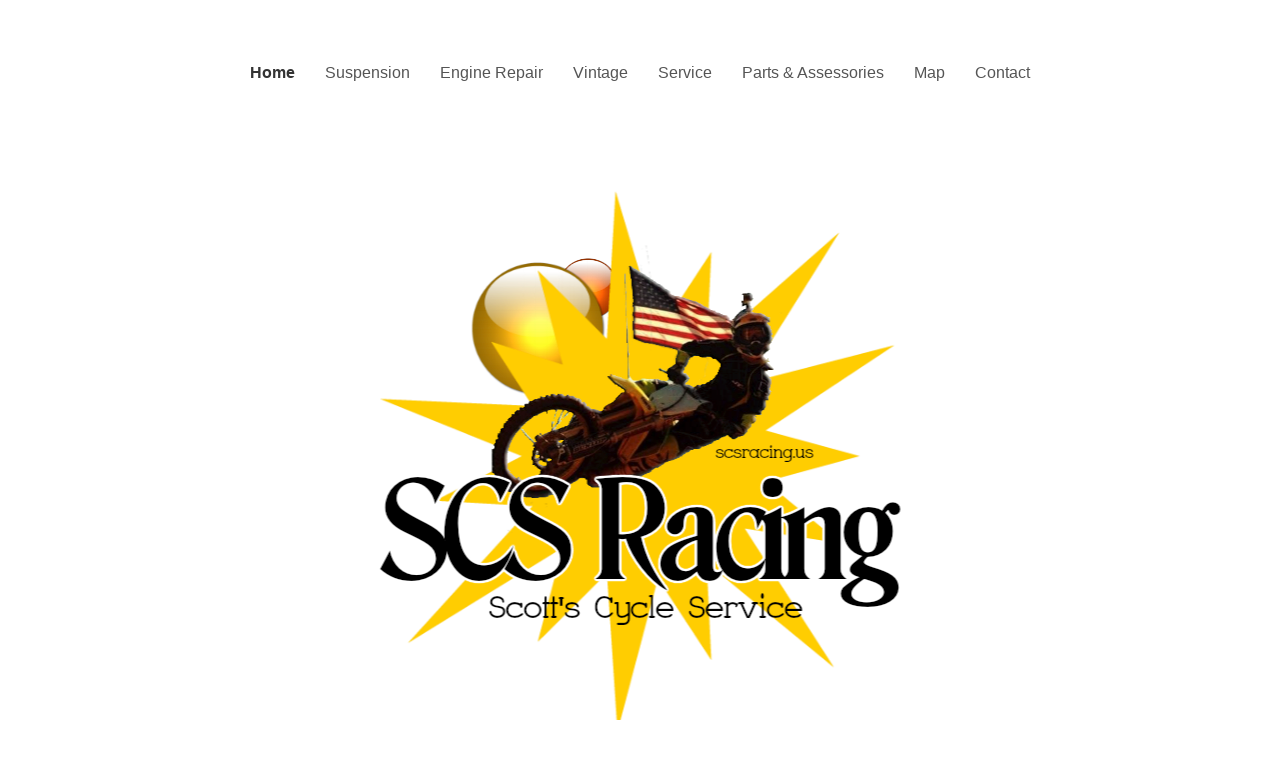

--- FILE ---
content_type: text/html
request_url: http://scsracing.us/
body_size: 22992
content:
<!DOCTYPE HTML>
<html>
	<head>
		
<meta http-equiv="Content-Type" content="text/html; charset=utf-8" />
		<meta name="description" content="Best Motorcycle Service Dedicated to the Off-Road Motorcycle community around San Antonio" />
		<meta name="keywords" content="motorcycle, engine, repair, suspension, vintage mororcycle restoration, gereral motorcycye service" />
		<meta name="robots" content="index, follow" />
		
		<title>SCS Racing - Premiere Motocross - Motorcycle Service Center - 210-410-6031</title>
		<meta http-equiv="X-UA-Compatible" content="IE=edge">
		<meta name="viewport" content="width=device-width, initial-scale=1.0, user-scalable=yes">
		<link rel="stylesheet" type="text/css" media="all" href="rw_common/themes/flood/consolidated.css" />
		
		
		
		
		
		
		
		<noscript>
		<style type="text/css">#contentWrapper #fs, #sidebar #fs, #contentWrapper div[id*='myExtraContent'], #sidebar div[id*='myExtraContent'] {display: block;}</style>
		</noscript>
		<!--[if lte IE 9]><style type="text/css">#pageWrapper{opacity: 1.00;}</style><![endif]-->
		
		
		
				<link rel='stylesheet' type='text/css' media='all' href='rw_common/plugins/stacks/stacks.css' />
		<link rel='stylesheet' type='text/css' media='all' href='files/stacks_page_page0.css' />
		<script type='text/javascript' charset='utf-8' src='rw_common/plugins/stacks/jquery-2.2.2.min.js'></script>
		
		
		<script type='text/javascript' charset='utf-8' src='files/stacks_page_page0.js'></script>
		<meta class="stacks3 stack version" id="uk.co.doobox.imagelist" name="Image List" content="2.0.9">
		<meta class="stacks3 stack version" id="uk.doobox.youtubepop" name="You Tube Pop" content="3.0.1">
		<meta class="stacks3 stack version" id="uk.doobox.imagepop" name="Image Pop" content="2.0.9">
		<meta class="stacks3 stack version" id="uk.co.doobox.smartimage" name="Smart Image" content="1.0.9">
		<meta class="stacks3 stack version" id="com.joeworkman.stacks.lines" name="Lines" content="1.2.2">
		<meta class="stacks3 stack version" id="uk.co.doobox.quarentine" name="Quarentine" content="2.0.4">
		<meta class="stacks3 stack version" id="uk.co.doobox.dynotext" name="Dyno Text" content="1.0.8">
		<meta class="stacks3 stack version" id="uk.co.doobox.liquidcolumns" name="Liquid Columns" content="1.0.4">
		

	</head>
	<body>
		<div id="pageStripe"></div>
		<div id="pageWrapper">
			<div id="socialBar">
			    <div class="floodWidth">
			        <div class="floodPadding">
			            <div id="extraContainer1"></div>
			        </div><!--/floodPadding-->
			    </div><!--/floodWidth-->
			    <div id="socialBarBackground"></div>
			</div><!--/socialBar-->
			<div id="socialBarSpacer"></div>
			<div id="backgroundElement"></div>
			<div id="wrapperOuter">
				<div id="main">
					<div id="headerMargin"></div>
					<div id="headerWrapper" class="floodWidth">
						<header id="header" class="floodPadding">
							<div id="headerLogo"><a href="http://scsracing.us/"></a></div>
							<div id="headerContent">
								<div id="titleLogo"><a href="http://scsracing.us/"></a></div>
								<h1 id="siteTitle"><a href="http://scsracing.us/"></a></h1>
								<h2 id="siteSlogan"></h2>
							</div><!--/headerContent-->
							
							<div id="FloodNavBarWrapper">
								<div id="FloodNavBarFill" class="noprint"></div>
								<div id="navContent" class="noprint">
									<div id="RaftNavButton" class="menu-closed">
										<i class="fa fa-bars"></i>
										<i class="fa fa-minus"></i>
										<span class="RaftToggleTitle">Menu</span>
									</div><!--/RaftNavButton-->
									<nav id="RaftNav" class="RaftHorizontal RaftItemLeft menu-closed" >
										<ul class="toolbarList"><li class="currentListItem"><a href="index.html" rel="" class="current">Home</a></li><li class="normalListItem"><a href="suspension/index.html" rel="" class="normal">Suspension</a></li><li class="normalListItem"><a href="motorcycle-engine-repair/index.html" rel="" class="normal">Engine Repair</a></li><li class="normalListItem"><a href="vintage-cycle-repair/index.html" rel="" class="normal">Vintage</a></li><li class="normalListItem"><a href="service/index.html" rel="" class="normal">Service</a></li><li class="normalListItem"><a href="parts-accessories/index.html" rel="" class="normal">Parts & Assessories</a></li><li class="normalListItem"><a href="map/index.html" rel="" class="normal">Map</a></li><li class="normalListItem"><a href="contact-form/index.php" rel="" class="normal">Contact</a></li></ul>
									</nav>
								</div><!--/navContent-->
							</div><!--LongitudeNavBarWrapper-->
							
							<div class="floodClearer"></div>
						</header>
					</div><!--headerWrapper-->
					<div id="extraContainer2" class="floodWidth"></div>
					<div id="upperHorizontalBar">
						<div id="upperHorizontalBarContainer" class="floodWidth">
							<div id="extraContainer3" class="floodPadding"></div>
						</div><!--/upperHorizontalBarContainer-->
						<div class="floodClearer"></div>
					</div>
					<div class="floodSpacer spacer1"></div>
					<div id="bannerOuter" class="floodWidth">
						<div id="bannerWrapper">
							<div id="bannerBorder">
								<div id="banner" role="banner" class="preContent">
									<div id="extraContainer4"></div>
									<div id="freeStyle"></div>
									<div id="rwBanner"><img src="rw_common/themes/flood/images/blank.gif" data-rwbanner="rw_common/themes/flood/images/blank.gif" alt="" /></div>
									<div id="bannerContentBox">
										<div id="bannerBoxBackground"></div>
										<div id="extraContainer5"></div>
									</div>
									<div id="logoTopLeft"><a href="http://scsracing.us/"></a></div>
									<div id="logoTopRight"><a href="http://scsracing.us/"></a></div>
									<div id="logoBottomLeft"><a href="http://scsracing.us/"></a></div>
									<div id="logoBottomRight"><a href="http://scsracing.us/"></a></div>
								</div><!--/banner-->
							</div><!--/bannerBorder-->
						</div><!--/bannerWrapper-->
					</div><!--/bannerOuter-->
					<div id="middleHorizontalBar">
						<div id="middleHorizontalBarContainer" class="floodWidth">
							<div id="extraContainer6" class="floodPadding"></div>
						</div><!--/middleHorizontalBarContainer-->
						<div class="floodClearer"></div>
					</div>
					<div id="contentContainer" class="floodWidth">
						<div class="floodPadding">
							<div id="content" role="main">
								<div id="contentWrapper">
									
<div id='stacks_out_0_page0' class='stacks_top'><div id='stacks_in_0_page0' class=''><div id='stacks_out_2183_page0' class='stacks_out'><div id='stacks_in_2183_page0' class='stacks_in uk_co_doobox_smartimage_stack'><!-- Start Smart Image stack template --><figure class="stacks_in_2183_page0responsive" title="" data-media600="files/scssracinglogoyellow_large_0.png" data-media440="files/scssracinglogoyellow_medium_0.png" data-media="files/scssracinglogoyellow_small_0.png">	<img alt="Alt image" src="files/scssracinglogoyellow_large_0.png"></figure><div class="stacks_in_2183_page0hiddenimage">
<div class='centered_image' >
    <img class='imageStyle' src='files/scssracinglogoyellow.png' alt='Scott's Cycle Service - Motocross Motorcycle Service' />
</div>

</div><!-- End Smart Image stack template --></div></div><div id='stacks_out_2339_page0' class='stacks_out'><div id='stacks_in_2339_page0' class='stacks_in com_joeworkman_stacks_lines_stack'><hr class="faded"/>

</div></div><div id='stacks_out_2340_page0' class='stacks_out'><div id='stacks_in_2340_page0' class='stacks_in uk_co_doobox_liquidcolumns_stack'><!-- Start Liquid Columns stack template --><div class='stacks_in_2340_page0one-third stacks_in_2340_page0one stacks_in_2340_page0column stacks_in_2340_page0more-important'><div class="stacks_in_2340_page0relayInner stacks_in_2340_page0first"><div id='stacks_out_5_page0' class='stacks_out'><div id='stacks_in_5_page0' class='stacks_in uk_doobox_youtubepop_stack'>
<!-- start doobox vimeo pop stack -->





<div class="stacks_in_5_page0manifestbox">
<div class="stacks_in_5_page0loader"><img src="files/youtubepop_files/loader1.gif" alt="Loading…" /></div>
<iframe width="560" height="315" src="//www.youtube.com/embed/v1qztiHLtWA" frameborder="0" allowfullscreen></iframe>
<div class="stacks_in_5_page0manifestclose"></div>
</div>



<!-- start the trigger container -->
<div class="stacks_in_5_page0manifesttrigger">
<img class="stacks_in_5_page0videothumb" src="files/youtubepop_files/thumb1.jpg" alt="Loading…" />
<div class="stacks_in_5_page0playbutton"></div>
</div>
<div class="stacks_in_5_page0clearer"></div>

<!-- end doobox vimeo pop stack -->

    




    
    </div></div></div></div><div class='stacks_in_2340_page0one-third stacks_in_2340_page0two stacks_in_2340_page0column'><div class="stacks_in_2340_page0relayInner stacks_in_2340_page0middle"><div id='stacks_out_2336_page0' class='stacks_out'><div id='stacks_in_2336_page0' class='stacks_in uk_co_doobox_dynotext_stack'><!-- Start Dyno Text stack template --><div class="stacks_in_2336_page0container"><h1 class="stacks_in_2336_page0doofittext">210&bull;410&bull;6031</h1></div><!-- Start Dyno Text stack template --></div></div></div></div><div class='stacks_in_2340_page0one-third stacks_in_2340_page0three stacks_in_2340_page0column'><div class="stacks_in_2340_page0relayInner stacks_in_2340_page0last"><div class='slice empty out'><div class='slice empty in'></div></div></div></div><!-- End Liquid Columns stack template --></div></div><div id='stacks_out_1018_page0' class='stacks_out'><div id='stacks_in_1018_page0' class='stacks_in com_joeworkman_stacks_lines_stack'><hr class="faded"/>

</div></div><div id='stacks_out_45_page0' class='stacks_out'><div id='stacks_in_45_page0' class='stacks_in text_stack'><span id='stacks_in_46_page0'><h1><center>Don't wait weeks or months for your quality motorcycle repair!</center></h1></span></div></div><div id='stacks_out_839_page0' class='stacks_out'><div id='stacks_in_839_page0' class='stacks_in com_joeworkman_stacks_lines_stack'><hr class="faded"/>

</div></div><div id='stacks_out_22_page0' class='stacks_out'><div id='stacks_in_22_page0' class='stacks_in uk_co_doobox_liquidcolumns_stack'><!-- Start Liquid Columns stack template --><div class='stacks_in_22_page0one-third stacks_in_22_page0one stacks_in_22_page0column stacks_in_22_page0more-important'><div class="stacks_in_22_page0relayInner stacks_in_22_page0first"><div id='stacks_out_20_page0' class='stacks_out'><div id='stacks_in_20_page0' class='stacks_in text_stack'><span id='stacks_in_21_page0'>The only shop in San Antonio dedicated to the off-road motorcycling community.  Over 40 years experience.  Factory trained KTM, Honda, Suzuki, Kawasaki, Yamaha, Racetec, RG3 Syspension technician.  Former Director of Service Department instruction at MMI Orlando. (Motorcycle Mechanics Institute.)</span></div></div><div id='stacks_out_2351_page0' class='stacks_out'><div id='stacks_in_2351_page0' class='stacks_in uk_doobox_imagepop_stack'>
<!-- start doobox image pop stack -->

		<div class="stacks_in_2351_page0popThumbnail">
			<img class="stacks_in_2351_page0popImage" src="files/thumbnail_2351.jpg" />
			<div class="stacks_in_2351_page0popThumbOverlay"></div>
		</div>



	<div class="stacks_in_2351_page0popBox">
		
<div class='centered_image' >
    <img class='imageStyle' src='files/stacks-image-a081b17-546x728.jpg' alt='Stacks Image 2352' />
</div>


		<div class="stacks_in_2351_page0popBoxClose"></div>
	</div>


<!-- end doobox image pop stack -->

    




    
    </div></div></div></div><div class='stacks_in_22_page0one-third stacks_in_22_page0two stacks_in_22_page0column'><div class="stacks_in_22_page0relayInner stacks_in_22_page0middle"><div id='stacks_out_26_page0' class='stacks_out'><div id='stacks_in_26_page0' class='stacks_in uk_co_doobox_imagelist_stack'>
<!-- start image list stack from doobox -->

	<div class="stacks_in_26_page0imagelist">
		<div class="stacks_in_26_page0listIcon">
<div class='centered_image' >
</div>

</div>
		<div class="stacks_in_26_page0listTitle"><a href="suspension/index.html" rel="self" title="Suspension">Premiere Suspension Services</a></div>
		
		<div class="stacks_in_26_page0listContent">Pro quality suspension tuning designed specifically for each individual rider!  </div>
		
		<div class="stacks_in_26_page0breaker"></div>
	</div>

	<div class="stacks_in_26_page0imagelist">
		<div class="stacks_in_26_page0listIcon">
<div class='centered_image' >
</div>

</div>
		<div class="stacks_in_26_page0listTitle"><a href="motorcycle-engine-repair/index.html" rel="self" title="Engine Repair">Complete Engine Repair</a></div>
		
		<div class="stacks_in_26_page0listContent">Observe what happens when a service company does not know what they are doing.</div>
		
		<div class="stacks_in_26_page0breaker"></div>
	</div>

	<div class="stacks_in_26_page0imagelist">
		<div class="stacks_in_26_page0listIcon">
<div class='centered_image' >
</div>

</div>
		<div class="stacks_in_26_page0listTitle"><a href="vintage-cycle-repair/index.html" rel="self" title="Vintage">Vintage Bike Services</a></div>
		
		<div class="stacks_in_26_page0listContent">Complete restoration services for vintage motorcycles.</div>
		
		<div class="stacks_in_26_page0breaker"></div>
	</div>

	<div class="stacks_in_26_page0imagelist">
		<div class="stacks_in_26_page0listIcon">
<div class='centered_image' >
</div>

</div>
		<div class="stacks_in_26_page0listTitle"><a href="service/index.html" rel="self" title="Service">General Motorcycle Service</a></div>
		
		<div class="stacks_in_26_page0listContent">Any and all general motorcycle services.</div>
		
		<div class="stacks_in_26_page0breaker"></div>
	</div>

	<div class="stacks_in_26_page0imagelist">
		<div class="stacks_in_26_page0listIcon">
<div class='centered_image' >
</div>

</div>
		<div class="stacks_in_26_page0listTitle"><a href="parts-accessories/index.html" rel="self" title="Parts &#38; Assessories">Parts & Accessories</a></div>
		
		<div class="stacks_in_26_page0listContent"></div>
		
		<div class="stacks_in_26_page0breaker"></div>
	</div>

<!-- end image list stack from doobox -->


</div></div></div></div><div class='stacks_in_22_page0one-third stacks_in_22_page0three stacks_in_22_page0column'><div class="stacks_in_22_page0relayInner stacks_in_22_page0last"><div class='slice empty out'><div class='slice empty in'></div></div></div></div><!-- End Liquid Columns stack template --></div></div><div id='stacks_out_842_page0' class='stacks_out'><div id='stacks_in_842_page0' class='stacks_in com_joeworkman_stacks_lines_stack'><hr class="faded"/>

</div></div><div id='stacks_out_531_page0' class='stacks_out'><div id='stacks_in_531_page0' class='stacks_in uk_co_doobox_smartimage_stack'><!-- Start Smart Image stack template --><figure class="stacks_in_531_page0responsive" title="" data-media600="files/large_531.png" data-media440="files/medium_531.png" data-media="files/small_531.png">	<img alt="Alt image" src="files/large_531.png"></figure><div class="stacks_in_531_page0hiddenimage">
<div class='centered_image' >
    <img class='imageStyle' src='files/stacks-image-8d3fa95.png' alt='Stacks Image 532' />
</div>

</div><!-- End Smart Image stack template --></div></div><div id='stacks_out_2246_page0' class='stacks_out'><div id='stacks_in_2246_page0' class='stacks_in uk_co_doobox_quarentine_stack'>
<!-- Start doobox quarentine html -->



<!-- End doobox quarentine html -->

 


	






    
    </div></div><div id='stacks_out_2240_page0' class='stacks_out'><div id='stacks_in_2240_page0' class='stacks_in html_stack'><span id='stacks_in_2241_page0'><div id="myExtraContent8">
<div class="well">
<p>The only shop in San Antonio dedicated to the off-road motorcycling community.  Over 40 years experience.  Factory trained KTM, Honda, Suzuki, Kawasaki, Yamaha, Racetec, RG3 Syspension technician.  Former Director of Service Department instruction at MMI Orlando. (Motorcycle Mechanics Institute.)</p>

</div>

</div><!-- #myExtraContent --></span></div></div><div id='stacks_out_2235_page0' class='stacks_out'><div id='stacks_in_2235_page0' class='stacks_in uk_co_doobox_quarentine_stack'>
<!-- Start doobox quarentine html -->



<!-- End doobox quarentine html -->

 


	






    
    </div></div><div id='stacks_out_2344_page0' class='stacks_out'><div id='stacks_in_2344_page0' class='stacks_in '><div id='stacks_out_p2344_n1_page0' class='stacks_out'><div id='stacks_in_p2344_n1_page0' class='stacks_in html_stack'><div id="myExtraContent9">
<div align="center">
SCS Racing<br>
Scotts Cycle Service<br>
3940 N. Pan Am expressway<br>
San Antonio, Texas 78219<br>
210-410-6031<br>
Monday - Friday<br>
9:00 A.M. to 6:00 P.M.<br>
</div>
</div><!-- #myExtraContent -->
</center></div></div></div></div></div></div>

									<div class="floodClearer"></div>
								</div><!--/contentWrapper-->
							</div><!--/content-->
							<aside id="aside">
								<nav id="navSource" class="navSource"><ul class="toolbarList"><li class="currentListItem"><a href="index.html" rel="" class="current">Home</a></li><li class="normalListItem"><a href="suspension/index.html" rel="" class="normal">Suspension</a></li><li class="normalListItem"><a href="motorcycle-engine-repair/index.html" rel="" class="normal">Engine Repair</a></li><li class="normalListItem"><a href="vintage-cycle-repair/index.html" rel="" class="normal">Vintage</a></li><li class="normalListItem"><a href="service/index.html" rel="" class="normal">Service</a></li><li class="normalListItem"><a href="parts-accessories/index.html" rel="" class="normal">Parts & Assessories</a></li><li class="normalListItem"><a href="map/index.html" rel="" class="normal">Map</a></li><li class="normalListItem"><a href="contact-form/index.php" rel="" class="normal">Contact</a></li></ul></nav>
								<div id="blockNav"><ul class="toolbarList"><li class="currentListItem"><a href="index.html" rel="" class="current">Home</a></li><li class="normalListItem"><a href="suspension/index.html" rel="" class="normal">Suspension</a></li><li class="normalListItem"><a href="motorcycle-engine-repair/index.html" rel="" class="normal">Engine Repair</a></li><li class="normalListItem"><a href="vintage-cycle-repair/index.html" rel="" class="normal">Vintage</a></li><li class="normalListItem"><a href="service/index.html" rel="" class="normal">Service</a></li><li class="normalListItem"><a href="parts-accessories/index.html" rel="" class="normal">Parts & Assessories</a></li><li class="normalListItem"><a href="map/index.html" rel="" class="normal">Map</a></li><li class="normalListItem"><a href="contact-form/index.php" rel="" class="normal">Contact</a></li></ul></div>
								<div class="floodClearer"></div>
								<div id="sidebarWrapper">
									<div id="sidebarTitle"><h3>&nbsp;</h3></div>
									<div id="sidebarContent">
										<div id="sidebar"></div>
										<div id="pluginSidebar"></div>
										<div id="extraContainer7"></div>
									</div><!--/sidebarContent-->
								</div><!--/sidebarWrapper-->
							</aside>
						</div><!--/floodPadding-->
						<div class="floodClearer"></div>
						<div id="backToTopWrapper">
							<a href="#pageWrapper" id="backToTop">
								<i class="fa fa-arrow-circle-up"></i>
							</a>
						</div><!--/backToTopWrapper-->
					</div><!--/contentContainer-->
					<div id="lowerHorizontalBar">
						<div id="lowerHorizontalBarContainer" class="floodWidth">
							<div id="extraContainer8" class="floodPadding"></div>
						</div><!--/lowerHorizontalBarContainer-->
						<div class="floodClearer"></div>
					</div>
					<div class="floodClearer"></div>
					<div id="footerContainer">
						<div class="floodWidth">
							<div id="extraContainer9" class="floodPadding"></div>
						</div><!--/footerContainer-->
						<div class="floodClearer"></div>
					</div><!--/footerContainer-->
				</div><!--/main-->
				<div class="push"></div>
			</div><!--/wrapperOuter-->
			<footer id="footer" >
				<div class="floodWidth">
					<div id="footerContent" class="floodPadding">
						<div id="breadcrumb">Currently viewing </div>
						<div id="footerNav"><ul class="toolbarList"><li class="currentListItem"><a href="index.html" rel="" class="current">Home</a></li><li class="normalListItem"><a href="suspension/index.html" rel="" class="normal">Suspension</a></li><li class="normalListItem"><a href="motorcycle-engine-repair/index.html" rel="" class="normal">Engine Repair</a></li><li class="normalListItem"><a href="vintage-cycle-repair/index.html" rel="" class="normal">Vintage</a></li><li class="normalListItem"><a href="service/index.html" rel="" class="normal">Service</a></li><li class="normalListItem"><a href="parts-accessories/index.html" rel="" class="normal">Parts & Assessories</a></li><li class="normalListItem"><a href="map/index.html" rel="" class="normal">Map</a></li><li class="normalListItem"><a href="contact-form/index.php" rel="" class="normal">Contact</a></li></ul></div>
						<div id="lastUpdated">Page last updated: 9/27/16<br/></div>
						<div id="footerText">&copy; 2016 Scott Kellam <a href="#" id="rw_email_contact">Contact Me</a><script type="text/javascript">var _rwObsfuscatedHref0 = "mai";var _rwObsfuscatedHref1 = "lto";var _rwObsfuscatedHref2 = ":sc";var _rwObsfuscatedHref3 = "ott";var _rwObsfuscatedHref4 = "kel";var _rwObsfuscatedHref5 = "lam";var _rwObsfuscatedHref6 = "@ya";var _rwObsfuscatedHref7 = "hoo";var _rwObsfuscatedHref8 = ".co";var _rwObsfuscatedHref9 = "m";var _rwObsfuscatedHref = _rwObsfuscatedHref0+_rwObsfuscatedHref1+_rwObsfuscatedHref2+_rwObsfuscatedHref3+_rwObsfuscatedHref4+_rwObsfuscatedHref5+_rwObsfuscatedHref6+_rwObsfuscatedHref7+_rwObsfuscatedHref8+_rwObsfuscatedHref9; document.getElementById("rw_email_contact").href = _rwObsfuscatedHref;</script></div>
						<div id="extraContainer10"></div>
					</div><!--/footerContent-->
				</div><!--/floodWidth-->
			</footer>
		</div><!--/pageWrapper-->
		<script type="text/javascript" src="rw_common/themes/flood/javascript.js"></script>
		<script src="https://ajax.googleapis.com/ajax/libs/jquery/2.2.0/jquery.min.js"></script>
		<script type="text/javascript">
			if (typeof jQuery == 'undefined') {
				document.write(unescape("%3Cscript src='rw_common/themes/flood/core/jquery-2.min.js' type='text/javascript'%3E%3C/script%3E"));
				console.log('jQuery CDN connection not established. Using a local version of jQuery from the theme instead.');
			}
		</script>
		<script type="text/javascript" src="rw_common/themes/flood/scripts/scripts.js"></script>
		<script type="text/javascript" src="rw_common/themes/flood/custom.js"></script>
		<script type="text/javascript">
			 <script type='text/javascript' charset='utf-8' src='https://ajax.googleapis.com/ajax/libs/jquery/1.8/jquery.min.js'></script>

<script type='text/javascript' charset='utf-8' src='rw_common/themes/flood/bootstrap/js/bootstrap.min.js'></script> 
		</script>
	</body>
</html>


--- FILE ---
content_type: text/css
request_url: http://scsracing.us/rw_common/plugins/stacks/stacks.css
body_size: 1755
content:
.stacks_div {
  position: relative;
  display: block; }

.stacks_out {
  position: relative;
  display: block;
  margin: 0;
  border: 0;
  padding: 0;
  margin-left: auto;
  margin-right: auto;
  overflow: hidden; }

.stacks_in {
  position: relative;
  display: block;
  margin: 0;
  padding: 0;
  border: 0;
  overflow: hidden; }

.stacks_in > p {
  margin-top: 0; }

.stacks_empty .stacks_in {
  display: none; }

.stacks_top {
  position: relative;
  display: block;
  margin: 0;
  padding: 0;
  border: 0;
  overflow: hidden; }

.centered_image {
  position: relative;
  display: block;
  text-align: center;
  width: auto;
  height: auto;
  max-width: 100%; }

.centered_image .imageStyle {
  position: relative;
  display: block;
  margin: 0 auto;
  width: auto;
  height: auto;
  max-width: 100%; }

.stacks_float_left {
  float: left;
  margin-right: 20px; }

.stacks_float_right {
  float: right;
  margin-left: 20px; }

.stacks_clearer {
  position: relative;
  display: block;
  clear: both; }

.stacks_clear_left {
  position: relative;
  display: block;
  clear: left; }

.stacks_clear_right {
  position: relative;
  display: block;
  clear: right; }

@media only screen and (min-width: 771px) {
  .stacks_l_hidden {
    display: none; } }
@media only screen and (max-width: 770px) and (min-width: 441px) {
  .stacks_m_hidden {
    display: none; } }
@media only screen and (max-width: 440px) {
  .stacks_s_hidden {
    display: none; } }
.s3_row,
.s3_column {
  -webkit-box-sizing: border-box !important;
  -moz-box-sizing: border-box !important;
  box-sizing: border-box !important; }

.s3_row {
  width: auto; }

.s3_column {
  float: left; }

.s3_column_right {
  float: right; }


























































--- FILE ---
content_type: text/css
request_url: http://scsracing.us/files/stacks_page_page0.css
body_size: 22569
content:
/* Start Smart Image stack CSS code */#stacks_in_2183_page0{	text-align: center;}#stacks_in_2183_page0 figure a img{	cursor: pointer !important;}.stacks_in_2183_page0responsive {  max-width: 100%;  margin: 0;  padding: 0;}.stacks_in_2183_page0responsive img, .stacks_in_2183_page0warehouseImage img {  max-width: 100%;  height: auto;  margin: 0 auto 0 auto;  display: block;}.stacks_in_2183_page0hiddenimage{	display: none;}.stacks_in_2183_page0warehouseImage{	display: none;}/* End Smart Image stack CSS code */ #stacks_in_2339_page0 hr{border:0;height:0;width:100%;margin:0;padding:0}#stacks_in_2339_page0 hr.gradient{height:1px;background:#333;background-image:-webkit-linear-gradient(left,#CCCCCC,#333333,#CCCCCC);background-image:-moz-linear-gradient(left,#CCCCCC,#333333,#CCCCCC);background-image:-ms-linear-gradient(left,#CCCCCC,#333333,#CCCCCC);background-image:-o-linear-gradient(left,#CCCCCC,#333333,#CCCCCC);background-image:linear-gradient(left,#CCCCCC,#333333,#CCCCCC)}#stacks_in_2339_page0 hr.faded{height:1px;background-image:-webkit-linear-gradient(left,rgba(0,0,0,0),rgba(0,0,0,0.75),rgba(0,0,0,0));background-image:-moz-linear-gradient(left,rgba(0,0,0,0),rgba(0,0,0,0.75),rgba(0,0,0,0));background-image:-ms-linear-gradient(left,rgba(0,0,0,0),rgba(0,0,0,0.75),rgba(0,0,0,0));background-image:-o-linear-gradient(left,rgba(0,0,0,0),rgba(0,0,0,0.75),rgba(0,0,0,0))}#stacks_in_2339_page0 hr.dashed_fade{border-bottom:1px dashed #7E7E7E;background:#333333}#stacks_in_2339_page0 hr.dotted_fade{border-bottom:1px dotted #7E7E7E;background:#333333}#stacks_in_2339_page0 hr.dashed{border-bottom:1px dashed #333333}#stacks_in_2339_page0 hr.dotted{border-bottom:1px dotted #7E7E7E}#stacks_in_2339_page0 hr.shadow{height:1px;box-shadow:inset 0 1px 1px -1px rgba(0,0,0,0.5)}#stacks_in_2339_page0 hr.cloudy{margin:1px 0;box-shadow:0 0 1px 1px #333333}#stacks_in_2339_page0 hr.cloudy:after{content:"\00a0"}#stacks_in_2339_page0 hr.inset{border-top:1px solid rgba(0,0,0,0.1);border-bottom:1px solid rgba(255,255,255,0.3)}#stacks_in_2339_page0 hr.inset_two{border-top:1px solid #CCCCCC;border-bottom:1px solid #333333}#stacks_in_2339_page0 hr.inset_three{border-top:1px solid #333333;border-bottom:1px solid #CCCCCC}#stacks_in_2339_page0 hr.inset_four{border-top:1px solid #333333;border-bottom:1px solid #CCCCCC}#stacks_in_2339_page0 hr.flared{height:30px;border-style:solid;border-color:#333333;border-width:1px 0 0 0;border-radius:20px;margin-top:12px}#stacks_in_2339_page0 hr.flared:before{display:block;content:"";height:30px;margin-top:-31px;border-style:solid;border-color:#333333;border-width:0 0 1px 0;border-radius:20px}#stacks_in_2339_page0 hr.glyph{padding:0;border:0;border-top:1px double #333333;color:#333333;text-align:center;margin:1em 0}#stacks_in_2339_page0 hr.glyph:after{content:"§";display:inline-block;position:relative;top:-0.00em;font-size:1.5em;padding:0 .25em;background:#FFFFFF} 

#stacks_out_2339_page0 {
	width: 75%;
}

#stacks_in_2339_page0 {
	margin:  3px;
	padding:  7px;
}
/* Start Liquid Columns stack CSS code */ .stacks_in_2340_page0column { float:left; display:inline; }.stacks_in_2340_page0one{	width: 30%;}.stacks_in_2340_page0two{	width: 70%;}.stacks_in_2340_page0three{	display: none;}.stacks_in_2340_page0first{	padding-left: 0;	padding-right: 10px;	padding-bottom: 0;}.stacks_in_2340_page0middle{	padding-left: 10px;	padding-right: 0;	padding-bottom: 0;}@media only screen and (max-width: 480px) {	.stacks_in_2340_page0first{	padding-left: 0;	padding-right: 0;	padding-bottom: 20px;	}	.stacks_in_2340_page0middle{		padding-left: 0;		padding-right: 0;		padding-bottom: 0;	}			.stacks_in_2340_page0one{		width: 100%;	}		.stacks_in_2340_page0two{		width: 100%;	}    }/* End Liquid Columns stack CSS code */
#stacks_out_2340_page0 {
	width: 75%;
}

/* Start doobox vimeo pop css */

.stacks_in_5_page0manifesttrigger img{
display: block;
}


.stacks_in_5_page0loader{
	position: absolute;
	top: 50%;
	left: 50%;
	margin-top: -8px;
	margin-left: -64px;
}


	

.stacks_in_5_page0manifestbox{
position: relative;
width: 75%;
max-width: 10000px;
display: table;
margin: 10px auto 14px auto;
padding: 10px;
background: #FFFFFF;
-moz-border-radius: 5px;
-webkit-border-radius: 5px;
border-radius: 5px;
-moz-box-shadow: 0 0 10px rgba(0,0,0,.4);
-webkit-box-shadow: 0 0 10px rgba(0,0,0,.4);
-box-shadow: 0 0 10px rgba(0,0,0,.4);
}


  /* ------------------------------------- if the large thumbnail is selected */
.stacks_in_5_page0playbutton{
display: block;
position: absolute;
top: 50%;
left: 50%;
width: 52px;
height: 32px;
margin-top: -16px;
margin-left: -26px;
background: url(../files/youtubepop_files/play1.png);
}


.stacks_in_5_page0videothumb{
width: 100%;
background: #e6e6e6;
}

.stacks_in_5_page0manifesttrigger{
position: relative; 
padding: 0px;
background: #CCCCCC;
max-width: 200px;
margin: 0 auto 0 auto;
cursor: pointer;
}








  /* end if in edit mode */






 /* -------------------------------------------------- if in preview mode */

.stacks_in_5_page0manifestbox{
display: none;
}

.stacks_in_5_page0videothumbpreview{
display: none;
}
 /* ------------------------------------------------- end if in preview mode */





/* ---------------------------------------------------------------- start misc styles */

.stacks_in_5_page0manifestclose{
position: absolute;
top:-11px;
left: -12px;
width: 26px;
height: 26px;
background: url(../files/youtubepop_files/thex.png);
cursor: pointer;
}


.stacks_in_5_page0clearer{
clear: both;
height: 0px;
margin: 0;
padding: 0;
}

.stacks_in_5_page0editvideotip{
color: #ffffff;
padding-top: 5px;
padding-bottom: 10px;
}




/* end doobox vimeo pop css */

/* Start Dyno Text stack CSS code */ @font-face {	font-family: 'Lobster';	src: url('../files/dynotextAssets/Lobster_1.3-webfont.eot');	src: local('☺'), url('../files/dynotextAssets/Lobster_1.3-webfont.woff') format('woff'), url('../files/dynotextAssets/Lobster_1.3-webfont.ttf') format('truetype'), url('../files/dynotextAssets/Lobster_1.3-webfont.svg#webfont') format('svg');	font-weight: normal;	font-style: normal;}.stacks_in_2336_page0container{position: relative;text-align: center;}h1.stacks_in_2336_page0doofittext{width: auto !important;position: relative;display: inline-block;line-height: normal;white-space: nowrap;padding: none;margin: none; /* start if override */color: #C44032 !important;letter-spacing: 0px !important;margin-bottom: 0px; font-family:  Lobster !important; /* end if override */}.stacks_in_2336_page0showmargin {	width: 200px;	padding: 6px 0 4px 0;	background-color: #2BBDFF;	-moz-border-radius: 22px;	-webkit-border-radius: 22px;	border-radius: 22px;	-moz-box-shadow: 0px 0px 0px rgba(0,0,0,1), inset 0px 4px 7px rgba(99,99,88,0.98);	-webkit-box-shadow: 0px 0px 0px rgba(0,0,0,1), inset 0px 4px 7px rgba(99,99,88,0.98);	box-shadow: 0px 0px 0px rgba(0,0,0,1), inset 0px 4px 7px rgba(99,99,88,0.98);	background-image: -o-linear-gradient(90deg , rgb(244,241,222) 0%, rgb(255,253,247) 100%);	background-image: -moz-linear-gradient(90deg , rgb(244,241,222) 0%, rgb(255,253,247) 100%);	background-image: -webkit-linear-gradient(90deg , rgb(244,241,222) 0%, rgb(255,253,247) 100%);	background-image: -ms-linear-gradient(90deg , rgb(244,241,222) 0%, rgb(255,253,247) 100%);	background-image: linear-gradient(90deg , rgb(244,241,222) 0%, rgb(255,253,247) 100%);	font-family: 'Helvetica';	font-size: 12pt;	color: #8C261F;	text-shadow: rgba(0,0,0,1) 0px -1px 0px;	margin: 7px auto;	text-align: center;	border: 1px solid #A2A296;}.stacks_in_2336_page0topbar {	background-color: #2BBDFF;	-moz-border-radius-topleft: 5px;	-webkit-border-top-left-radius: 5px;	border-top-left-radius: 5px;	-moz-border-radius-topright: 5px;	-webkit-border-top-right-radius: 5px;	border-top-right-radius: 5px;	-moz-box-shadow:inset 0px 0px 0px rgba(0,0,0,1);	-webkit-box-shadow:inset 0px 0px 0px rgba(0,0,0,1);	background-image: -o-linear-gradient(90deg , rgb(134,48,39) 0%, rgb(196,64,50) 100%);	background-image: -moz-linear-gradient(90deg , rgb(134,48,39) 0%, rgb(196,64,50) 100%);	background-image: -webkit-linear-gradient(90deg , rgb(134,48,39) 0%, rgb(196,64,50) 100%);	background-image: -ms-linear-gradient(90deg , rgb(134,48,39) 0%, rgb(196,64,50) 100%);	background-image: linear-gradient(90deg , rgb(134,48,39) 0%, rgb(196,64,50) 100%);	border: 2px solid #933329;	border-bottom: none;	padding: 6px 3px 0px 6px;	min-height: 40px;	font-weight: bold;	font-size: 14px;	color: #F4F1DE;	font-style: italic;	text-shadow: rgba(8,25,63,1) 0px -1px 0px;	}.stacks_in_2336_page0mainarea {	background-color: #F4F1DE;	-moz-border-radius-bottomleft: 5px;	-webkit-border-bottom-left-radius: 5px;	border-bottom-left-radius: 5px;	-moz-border-radius-bottomright: 5px;	-webkit-border-bottom-right-radius: 5px;	border-bottom-right-radius: 5px;	-moz-box-shadow:inset 0px 0px 0px rgba(0,0,0,1);	-webkit-box-shadow:inset 0px 0px 0px rgba(0,0,0,1);	box-shadow:inset 0px 0px 0px rgba(0,0,0,1);	border: 2px solid #933329;	border-top: none;	padding: 10px;}.stacks_in_2336_page0small{font-weight: normal;font-size: 12px;}.stacks_in_2336_page0centerbox {	background-color: #ffffff;	-moz-border-radius: 4px;	-webkit-border-radius: 4px;	border-radius: 4px;	-moz-box-shadow: 0px 1px 2px rgb(178, 69, 63), inset 0px 0px 0px rgba(0,0,0,1);	-webkit-box-shadow: 0px 1px 2px rgb(178, 69, 63), inset 0px 0px 0px rgba(0,0,0,1);	box-shadow: 0px 1px 2px rgb(178, 69, 63), inset 0px 0px 0px rgba(0,0,0,1);	padding: 10px;	border: 1px solid #DDDBC4;}/* End Dyno Text stack CSS code */
#stacks_out_2336_page0 {
	width: 75%;
}

#stacks_in_2336_page0 {
	margin: 40px 0px 0px 0px;
}
 #stacks_in_1018_page0 hr{border:0;height:0;width:100%;margin:0;padding:0}#stacks_in_1018_page0 hr.gradient{height:1px;background:#333;background-image:-webkit-linear-gradient(left,#CCCCCC,#333333,#CCCCCC);background-image:-moz-linear-gradient(left,#CCCCCC,#333333,#CCCCCC);background-image:-ms-linear-gradient(left,#CCCCCC,#333333,#CCCCCC);background-image:-o-linear-gradient(left,#CCCCCC,#333333,#CCCCCC);background-image:linear-gradient(left,#CCCCCC,#333333,#CCCCCC)}#stacks_in_1018_page0 hr.faded{height:1px;background-image:-webkit-linear-gradient(left,rgba(0,0,0,0),rgba(0,0,0,0.75),rgba(0,0,0,0));background-image:-moz-linear-gradient(left,rgba(0,0,0,0),rgba(0,0,0,0.75),rgba(0,0,0,0));background-image:-ms-linear-gradient(left,rgba(0,0,0,0),rgba(0,0,0,0.75),rgba(0,0,0,0));background-image:-o-linear-gradient(left,rgba(0,0,0,0),rgba(0,0,0,0.75),rgba(0,0,0,0))}#stacks_in_1018_page0 hr.dashed_fade{border-bottom:1px dashed #7E7E7E;background:#333333}#stacks_in_1018_page0 hr.dotted_fade{border-bottom:1px dotted #7E7E7E;background:#333333}#stacks_in_1018_page0 hr.dashed{border-bottom:1px dashed #333333}#stacks_in_1018_page0 hr.dotted{border-bottom:1px dotted #7E7E7E}#stacks_in_1018_page0 hr.shadow{height:1px;box-shadow:inset 0 1px 1px -1px rgba(0,0,0,0.5)}#stacks_in_1018_page0 hr.cloudy{margin:1px 0;box-shadow:0 0 1px 1px #333333}#stacks_in_1018_page0 hr.cloudy:after{content:"\00a0"}#stacks_in_1018_page0 hr.inset{border-top:1px solid rgba(0,0,0,0.1);border-bottom:1px solid rgba(255,255,255,0.3)}#stacks_in_1018_page0 hr.inset_two{border-top:1px solid #CCCCCC;border-bottom:1px solid #333333}#stacks_in_1018_page0 hr.inset_three{border-top:1px solid #333333;border-bottom:1px solid #CCCCCC}#stacks_in_1018_page0 hr.inset_four{border-top:1px solid #333333;border-bottom:1px solid #CCCCCC}#stacks_in_1018_page0 hr.flared{height:30px;border-style:solid;border-color:#333333;border-width:1px 0 0 0;border-radius:20px;margin-top:12px}#stacks_in_1018_page0 hr.flared:before{display:block;content:"";height:30px;margin-top:-31px;border-style:solid;border-color:#333333;border-width:0 0 1px 0;border-radius:20px}#stacks_in_1018_page0 hr.glyph{padding:0;border:0;border-top:1px double #333333;color:#333333;text-align:center;margin:1em 0}#stacks_in_1018_page0 hr.glyph:after{content:"§";display:inline-block;position:relative;top:-0.00em;font-size:1.5em;padding:0 .25em;background:#FFFFFF} 

#stacks_out_1018_page0 {
	width: 75%;
}

#stacks_in_1018_page0 {
	margin:  3px;
	padding:  7px;
}

#stacks_in_45_page0 {
	margin:  3px;
	padding:  6px;
}

#stacks_in_46_page0 {
	font-size: 115%;
}
 #stacks_in_839_page0 hr{border:0;height:0;width:100%;margin:0;padding:0}#stacks_in_839_page0 hr.gradient{height:1px;background:#333;background-image:-webkit-linear-gradient(left,#CCCCCC,#333333,#CCCCCC);background-image:-moz-linear-gradient(left,#CCCCCC,#333333,#CCCCCC);background-image:-ms-linear-gradient(left,#CCCCCC,#333333,#CCCCCC);background-image:-o-linear-gradient(left,#CCCCCC,#333333,#CCCCCC);background-image:linear-gradient(left,#CCCCCC,#333333,#CCCCCC)}#stacks_in_839_page0 hr.faded{height:1px;background-image:-webkit-linear-gradient(left,rgba(0,0,0,0),rgba(0,0,0,0.75),rgba(0,0,0,0));background-image:-moz-linear-gradient(left,rgba(0,0,0,0),rgba(0,0,0,0.75),rgba(0,0,0,0));background-image:-ms-linear-gradient(left,rgba(0,0,0,0),rgba(0,0,0,0.75),rgba(0,0,0,0));background-image:-o-linear-gradient(left,rgba(0,0,0,0),rgba(0,0,0,0.75),rgba(0,0,0,0))}#stacks_in_839_page0 hr.dashed_fade{border-bottom:1px dashed #7E7E7E;background:#333333}#stacks_in_839_page0 hr.dotted_fade{border-bottom:1px dotted #7E7E7E;background:#333333}#stacks_in_839_page0 hr.dashed{border-bottom:1px dashed #333333}#stacks_in_839_page0 hr.dotted{border-bottom:1px dotted #7E7E7E}#stacks_in_839_page0 hr.shadow{height:1px;box-shadow:inset 0 1px 1px -1px rgba(0,0,0,0.5)}#stacks_in_839_page0 hr.cloudy{margin:1px 0;box-shadow:0 0 1px 1px #333333}#stacks_in_839_page0 hr.cloudy:after{content:"\00a0"}#stacks_in_839_page0 hr.inset{border-top:1px solid rgba(0,0,0,0.1);border-bottom:1px solid rgba(255,255,255,0.3)}#stacks_in_839_page0 hr.inset_two{border-top:1px solid #CCCCCC;border-bottom:1px solid #333333}#stacks_in_839_page0 hr.inset_three{border-top:1px solid #333333;border-bottom:1px solid #CCCCCC}#stacks_in_839_page0 hr.inset_four{border-top:1px solid #333333;border-bottom:1px solid #CCCCCC}#stacks_in_839_page0 hr.flared{height:30px;border-style:solid;border-color:#333333;border-width:1px 0 0 0;border-radius:20px;margin-top:12px}#stacks_in_839_page0 hr.flared:before{display:block;content:"";height:30px;margin-top:-31px;border-style:solid;border-color:#333333;border-width:0 0 1px 0;border-radius:20px}#stacks_in_839_page0 hr.glyph{padding:0;border:0;border-top:1px double #333333;color:#333333;text-align:center;margin:1em 0}#stacks_in_839_page0 hr.glyph:after{content:"§";display:inline-block;position:relative;top:-0.00em;font-size:1.5em;padding:0 .25em;background:#FFFFFF} 

#stacks_out_839_page0 {
	width: 75%;
}

#stacks_in_839_page0 {
	margin:  3px;
	padding:  7px;
}
/* Start Liquid Columns stack CSS code */ .stacks_in_22_page0column { float:left; display:inline; }.stacks_in_22_page0one{	width: 50%;}.stacks_in_22_page0two{	width: 50%;}.stacks_in_22_page0three{	display: none;}.stacks_in_22_page0first{	padding-left: 0;	padding-right: 10px;	padding-bottom: 0;}.stacks_in_22_page0middle{	padding-left: 10px;	padding-right: 0;	padding-bottom: 0;}@media only screen and (max-width: 480px) {	.stacks_in_22_page0first{	padding-left: 0;	padding-right: 0;	padding-bottom: 20px;	}	.stacks_in_22_page0middle{		padding-left: 0;		padding-right: 0;		padding-bottom: 0;	}			.stacks_in_22_page0one{		width: 100%;	}		.stacks_in_22_page0two{		width: 100%;	}    }/* End Liquid Columns stack CSS code */
#stacks_out_22_page0 {
	width: 79%;
}

#stacks_in_22_page0 {
	margin:  3px;
	padding:  6px;
}

#stacks_in_20_page0 {
	margin:  3px;
	padding:  6px;
}

#stacks_in_21_page0 {
	font-size: 119%;
}


/* Start doobox image pop css */

/* ############################################################# */
/* ############# CSS BOTH EDIT AND PREVIEW ##################### */
/* ############################################################# */
.stacks_in_2351_page0popBox{
	position: relative;
	display: block;
	margin: 10px auto 14px auto;
	padding: 10px;
	background: #FFFFFF;
	-moz-border-radius: 5px;
	-webkit-border-radius: 5px;
	border-radius: 5px;
	-moz-box-shadow: 0 0 10px rgba(0,0,0,.4);
	-webkit-box-shadow: 0 0 10px rgba(0,0,0,.4);
	-box-shadow: 0 0 10px rgba(0,0,0,.4);
	max-width: 90%;
	display: none;
}

.stacks_in_2351_page0popBox img{
	display: block;
	width: auto;
	max-width: 100%;
	height: auto;
}

.stacks_in_2351_page0popBoxClose{
	position: absolute;
	top:-11px;
	left: -12px;
	width: 26px;
	height: 26px;
	background: url(../files/imagepop_files/thex.png);
	cursor: pointer;
}

@media only screen and (max-width: 480px) {
.stacks_in_2351_page0popBoxClose{
	top:  0px;
	left: 0px;
	width: 48px;
	height: 48px;
	background: url(../files/imagepop_files/thex2times.png);
}
}


.stacks_in_2351_page0popThumbnail{
	position: relative;
	margin: 0 auto 0 auto;
	padding: 0;
	max-width: 150px;
	overflow: hidden;
	border: 0px solid #CCCCCC;
}

.stacks_in_2351_page0popThumbnail img{
	display: block;
	width: 100%;
	height: auto;
	margin: 0;
	padding: 0;
}

.stacks_in_2351_page0popThumbOverlay{
	position: absolute;
	top: 0px;
	left: 0px;
	width: 150px;
	height: 150px;
	padding: 0;
	margin: 0;
	background: #000000;
	cursor: pointer;
	-moz-opacity:0; 
	filter:alpha(opacity=0); 
	opacity:0; 
}


/* ############################################################# */
/* ############# CSS PREVIEW MODE ONLY ######################### */
/* ############################################################# */


.stacks_in_2351_page0popThumbOverlay{
	-moz-opacity:0; 
	filter:alpha(opacity=0); 
	opacity:0; 
	cursor: pointer;
	-webkit-transition: opacity .3s ease-in-out;
    -moz-transition: opacity .3s ease-in-out;
    -ms-transition: opacity .3s ease-in-out;
    -o-transition: opacity .3s ease-in-out;
    transition: opacity .3s ease-in-out;
}

.stacks_in_2351_page0popThumbOverlay:hover{
	zoom: 1;
	-moz-opacity:.3; 
	filter:alpha(opacity=3); 
	opacity:.3; 
}



/* ############################################################# */
/* ############# CSS EDIT MODE ONLY ############################ */
/* ############################################################# */


/* end doobox image pop css */


#stacks_in_2351_page0 {
	margin:  9px;
	padding:  9px;
}
	
	/* start image list from doobox css */
	
	
	#stacks_in_26_page0 .stacks_in_26_page0imagelist {
		position: relative;
		list-style: none;
		list-style-type: none;
		margin:0px 0;
		
		z-index:1;
	}
	
	#stacks_in_26_page0 .stacks_in_26_page0listIcon {
		position: relative;
		float:left;
		z-index: 2;
	}
	
	#stacks_in_26_page0 .stacks_in_26_page0listIcon img{
		width:32px;
		height: auto;
	}
	
	
	#stacks_in_26_page0 .stacks_in_26_page0listTitle {

		margin-left:50px;
		padding-bottom: 0px;
		font-weight: bold;
		font-size: 115%;
	}
	
	
	#stacks_in_26_page0 .stacks_in_26_page0listContent {
		display: block;
		margin-left:50px;
		padding-top: 0px;
		padding-bottom: 18px;
	}
	
	.stacks_in_26_page0breaker{
		margin: 0;
		padding: 0;
		height: 1px;
		clear: both;
	}
	
	
	/* end image list from doobox css */
	
#stacks_in_26_page0 {
	margin:  3px;
	padding:  5px;
}
 #stacks_in_842_page0 hr{border:0;height:0;width:100%;margin:0;padding:0}#stacks_in_842_page0 hr.gradient{height:1px;background:#333;background-image:-webkit-linear-gradient(left,#CCCCCC,#333333,#CCCCCC);background-image:-moz-linear-gradient(left,#CCCCCC,#333333,#CCCCCC);background-image:-ms-linear-gradient(left,#CCCCCC,#333333,#CCCCCC);background-image:-o-linear-gradient(left,#CCCCCC,#333333,#CCCCCC);background-image:linear-gradient(left,#CCCCCC,#333333,#CCCCCC)}#stacks_in_842_page0 hr.faded{height:1px;background-image:-webkit-linear-gradient(left,rgba(0,0,0,0),rgba(0,0,0,0.75),rgba(0,0,0,0));background-image:-moz-linear-gradient(left,rgba(0,0,0,0),rgba(0,0,0,0.75),rgba(0,0,0,0));background-image:-ms-linear-gradient(left,rgba(0,0,0,0),rgba(0,0,0,0.75),rgba(0,0,0,0));background-image:-o-linear-gradient(left,rgba(0,0,0,0),rgba(0,0,0,0.75),rgba(0,0,0,0))}#stacks_in_842_page0 hr.dashed_fade{border-bottom:1px dashed #7E7E7E;background:#333333}#stacks_in_842_page0 hr.dotted_fade{border-bottom:1px dotted #7E7E7E;background:#333333}#stacks_in_842_page0 hr.dashed{border-bottom:1px dashed #333333}#stacks_in_842_page0 hr.dotted{border-bottom:1px dotted #7E7E7E}#stacks_in_842_page0 hr.shadow{height:1px;box-shadow:inset 0 1px 1px -1px rgba(0,0,0,0.5)}#stacks_in_842_page0 hr.cloudy{margin:1px 0;box-shadow:0 0 1px 1px #333333}#stacks_in_842_page0 hr.cloudy:after{content:"\00a0"}#stacks_in_842_page0 hr.inset{border-top:1px solid rgba(0,0,0,0.1);border-bottom:1px solid rgba(255,255,255,0.3)}#stacks_in_842_page0 hr.inset_two{border-top:1px solid #CCCCCC;border-bottom:1px solid #333333}#stacks_in_842_page0 hr.inset_three{border-top:1px solid #333333;border-bottom:1px solid #CCCCCC}#stacks_in_842_page0 hr.inset_four{border-top:1px solid #333333;border-bottom:1px solid #CCCCCC}#stacks_in_842_page0 hr.flared{height:30px;border-style:solid;border-color:#333333;border-width:1px 0 0 0;border-radius:20px;margin-top:12px}#stacks_in_842_page0 hr.flared:before{display:block;content:"";height:30px;margin-top:-31px;border-style:solid;border-color:#333333;border-width:0 0 1px 0;border-radius:20px}#stacks_in_842_page0 hr.glyph{padding:0;border:0;border-top:1px double #333333;color:#333333;text-align:center;margin:1em 0}#stacks_in_842_page0 hr.glyph:after{content:"§";display:inline-block;position:relative;top:-0.00em;font-size:1.5em;padding:0 .25em;background:#FFFFFF} 

#stacks_out_842_page0 {
	width: 75%;
}

#stacks_in_842_page0 {
	margin:  3px;
	padding:  7px;
}
/* Start Smart Image stack CSS code */#stacks_in_531_page0{	text-align: center;}#stacks_in_531_page0 figure a img{	cursor: pointer !important;}.stacks_in_531_page0responsive {  max-width: 100%;  margin: 0;  padding: 0;}.stacks_in_531_page0responsive img, .stacks_in_531_page0warehouseImage img {  max-width: 100%;  height: auto;  margin: 0 auto 0 auto;  display: block;}.stacks_in_531_page0hiddenimage{	display: none;}.stacks_in_531_page0warehouseImage{	display: none;}/* End Smart Image stack CSS code */
/* START QUARENTINE CSS */





     
/* END QUARENTINE CSS */      

#stacks_in_2241_page0 {
	font-size: 162%;
}

/* START QUARENTINE CSS */





     
/* END QUARENTINE CSS */      


--- FILE ---
content_type: application/javascript
request_url: http://scsracing.us/rw_common/themes/flood/bootstrap/js/bootstrap.min.js
body_size: 47468
content:
/*!
 * Bootstrap v4.0.0-alpha.2 (http://getbootstrap.com)
 * Copyright 2011-2015 Twitter, Inc.
 * Licensed under MIT (https://github.com/twbs/bootstrap/blob/master/LICENSE)
 */
if(typeof jQuery==="undefined"){throw new Error("Bootstrap's JavaScript requires jQuery")}+function(b){var a=b.fn.jquery.split(" ")[0].split(".");if((a[0]<2&&a[1]<9)||(a[0]==1&&a[1]==9&&a[2]<1)||(a[0]>=3)){throw new Error("Bootstrap's JavaScript requires at least jQuery v1.9.1 but less than v3.0.0")}}(jQuery);+function(g){var h=function a(y,x,w){var u=true;_function:while(u){var s=y,A=x,r=w;u=false;if(s===null){s=Function.prototype}var t=Object.getOwnPropertyDescriptor(s,A);if(t===undefined){var z=Object.getPrototypeOf(s);if(z===null){return undefined}else{y=z;x=A;w=r;u=true;t=z=undefined;continue _function}}else{if("value" in t){return t.value}else{var v=t.get;if(v===undefined){return undefined}return v.call(r)}}}};var d=(function(){function r(v,t){for(var s=0;s<t.length;s++){var u=t[s];u.enumerable=u.enumerable||false;u.configurable=true;if("value" in u){u.writable=true}Object.defineProperty(v,u.key,u)}}return function(u,s,t){if(s){r(u.prototype,s)}if(t){r(u,t)}return u}})();function q(s,r){if(typeof r!=="function"&&r!==null){throw new TypeError("Super expression must either be null or a function, not "+typeof r)}s.prototype=Object.create(r&&r.prototype,{constructor:{value:s,enumerable:false,writable:true,configurable:true}});if(r){Object.setPrototypeOf?Object.setPrototypeOf(s,r):s.__proto__=r}}function f(r,s){if(!(r instanceof s)){throw new TypeError("Cannot call a class as a function")}}var p=(function(w){var y=false;var u={WebkitTransition:"webkitTransitionEnd",MozTransition:"transitionend",OTransition:"oTransitionEnd otransitionend",transition:"transitionend"};function G(H){return({}).toString.call(H).match(/\s([a-zA-Z]+)/)[1].toLowerCase()}function z(H){return(H[0]||H).nodeType}function t(){return{bindType:y.end,delegateType:y.end,handle:function H(I){if(w(I.target).is(this)){return I.handleObj.handler.apply(this,arguments)}}}}function r(){if(window.QUnit){return false}var I=document.createElement("bootstrap");for(var H in u){if(I.style[H]!==undefined){return{end:u[H]}}}return false}function x(I){var J=this;var H=false;w(this).one(E.TRANSITION_END,function(){H=true});setTimeout(function(){if(!H){E.triggerTransitionEnd(J)}},I);return this}function F(){y=r();w.fn.emulateTransitionEnd=x;if(E.supportsTransitionEnd()){w.event.special[E.TRANSITION_END]=t()}}var E={TRANSITION_END:"bsTransitionEnd",getUID:function A(H){do{H+=~~(Math.random()*1000000)}while(document.getElementById(H));return H},getSelectorFromElement:function B(I){var H=I.getAttribute("data-target");if(!H){H=I.getAttribute("href")||"";H=/^#[a-z]/i.test(H)?H:null}return H},reflow:function v(H){new Function("bs","return bs")(H.offsetHeight)},triggerTransitionEnd:function D(H){w(H).trigger(y.end)},supportsTransitionEnd:function C(){return Boolean(y)},typeCheckConfig:function s(H,I,L){for(var K in L){if(L.hasOwnProperty(K)){var N=L[K];var J=I[K];var M=undefined;if(J&&z(J)){M="element"}else{M=G(J)}if(!new RegExp(N).test(M)){throw new Error(H.toUpperCase()+": "+('Option "'+K+'" provided type "'+M+'" ')+('but expected type "'+N+'".'))}}}}};F();return E})(jQuery);var i=(function(v){var B="alert";var C="4.0.0-alpha";var A="bs.alert";var t="."+A;var z=".data-api";var s=v.fn[B];var w=150;var r={DISMISS:'[data-dismiss="alert"]'};var y={CLOSE:"close"+t,CLOSED:"closed"+t,CLICK_DATA_API:"click"+t+z};var x={ALERT:"alert",FADE:"fade",IN:"in"};var u=(function(){function I(N){f(this,I);this._element=N}d(I,[{key:"close",value:function M(O){O=O||this._element;var N=this._getRootElement(O);var P=this._triggerCloseEvent(N);if(P.isDefaultPrevented()){return}this._removeElement(N)}},{key:"dispose",value:function K(){v.removeData(this._element,A);this._element=null}},{key:"_getRootElement",value:function L(O){var N=p.getSelectorFromElement(O);var P=false;if(N){P=v(N)[0]}if(!P){P=v(O).closest("."+x.ALERT)[0]}return P}},{key:"_triggerCloseEvent",value:function F(N){var O=v.Event(y.CLOSE);v(N).trigger(O);return O}},{key:"_removeElement",value:function H(N){v(N).removeClass(x.IN);if(!p.supportsTransitionEnd()||!v(N).hasClass(x.FADE)){this._destroyElement(N);return}v(N).one(p.TRANSITION_END,v.proxy(this._destroyElement,this,N)).emulateTransitionEnd(w)}},{key:"_destroyElement",value:function G(N){v(N).detach().trigger(y.CLOSED).remove()}}],[{key:"_jQueryInterface",value:function E(N){return this.each(function(){var O=v(this);var P=O.data(A);if(!P){P=new I(this);O.data(A,P)}if(N==="close"){P[N](this)}})}},{key:"_handleDismiss",value:function J(N){return function(O){if(O){O.preventDefault()}N.close(this)}}},{key:"VERSION",get:function D(){return C}}]);return I})();v(document).on(y.CLICK_DATA_API,r.DISMISS,u._handleDismiss(new u()));v.fn[B]=u._jQueryInterface;v.fn[B].Constructor=u;v.fn[B].noConflict=function(){v.fn[B]=s;return u._jQueryInterface};return u})(jQuery);var j=(function(u){var A="button";var B="4.0.0-alpha";var z="bs.button";var t="."+z;var y=".data-api";var s=u.fn[A];var w={ACTIVE:"active",BUTTON:"btn",FOCUS:"focus"};var r={DATA_TOGGLE_CARROT:'[data-toggle^="button"]',DATA_TOGGLE:'[data-toggle="buttons"]',INPUT:"input",ACTIVE:".active",BUTTON:".btn"};var x={CLICK_DATA_API:"click"+t+y,FOCUS_BLUR_DATA_API:"focus"+t+y+" "+("blur"+t+y)};var v=(function(){function D(H){f(this,D);this._element=H}d(D,[{key:"toggle",value:function C(){var J=true;var H=u(this._element).closest(r.DATA_TOGGLE)[0];if(H){var I=u(this._element).find(r.INPUT)[0];if(I){if(I.type==="radio"){if(I.checked&&u(this._element).hasClass(w.ACTIVE)){J=false}else{var K=u(H).find(r.ACTIVE)[0];if(K){u(K).removeClass(w.ACTIVE)}}}if(J){I.checked=!u(this._element).hasClass(w.ACTIVE);u(this._element).trigger("change")}}}else{this._element.setAttribute("aria-pressed",!u(this._element).hasClass(w.ACTIVE))}if(J){u(this._element).toggleClass(w.ACTIVE)}}},{key:"dispose",value:function G(){u.removeData(this._element,z);this._element=null}}],[{key:"_jQueryInterface",value:function F(H){return this.each(function(){var I=u(this).data(z);if(!I){I=new D(this);u(this).data(z,I)}if(H==="toggle"){I[H]()}})}},{key:"VERSION",get:function E(){return B}}]);return D})();u(document).on(x.CLICK_DATA_API,r.DATA_TOGGLE_CARROT,function(D){D.preventDefault();var C=D.target;if(!u(C).hasClass(w.BUTTON)){C=u(C).closest(r.BUTTON)}v._jQueryInterface.call(u(C),"toggle")}).on(x.FOCUS_BLUR_DATA_API,r.DATA_TOGGLE_CARROT,function(D){var C=u(D.target).closest(r.BUTTON)[0];u(C).toggleClass(w.FOCUS,/^focus(in)?$/.test(D.type))});u.fn[A]=v._jQueryInterface;u.fn[A].Constructor=v;u.fn[A].noConflict=function(){u.fn[A]=s;return v._jQueryInterface};return v})(jQuery);var n=(function(u){var E="carousel";var F="4.0.0-alpha";var B="bs.carousel";var t="."+B;var A=".data-api";var s=u.fn[E];var w=600;var v={interval:5000,keyboard:true,slide:false,pause:"hover",wrap:true};var D={interval:"(number|boolean)",keyboard:"boolean",slide:"(boolean|string)",pause:"(string|boolean)",wrap:"boolean"};var C={NEXT:"next",PREVIOUS:"prev"};var z={SLIDE:"slide"+t,SLID:"slid"+t,KEYDOWN:"keydown"+t,MOUSEENTER:"mouseenter"+t,MOUSELEAVE:"mouseleave"+t,LOAD_DATA_API:"load"+t+A,CLICK_DATA_API:"click"+t+A};var y={CAROUSEL:"carousel",ACTIVE:"active",SLIDE:"slide",RIGHT:"right",LEFT:"left",ITEM:"carousel-item"};var r={ACTIVE:".active",ACTIVE_ITEM:".active.carousel-item",ITEM:".carousel-item",NEXT_PREV:".next, .prev",INDICATORS:".carousel-indicators",DATA_SLIDE:"[data-slide], [data-slide-to]",DATA_RIDE:'[data-ride="carousel"]'};var x=(function(){function U(aa,Z){f(this,U);this._items=null;this._interval=null;this._activeElement=null;this._isPaused=false;this._isSliding=false;this._config=this._getConfig(Z);this._element=u(aa)[0];this._indicatorsElement=u(this._element).find(r.INDICATORS)[0];this._addEventListeners()}d(U,[{key:"next",value:function S(){if(!this._isSliding){this._slide(C.NEXT)}}},{key:"nextWhenVisible",value:function Y(){if(!document.hidden){this.next()}}},{key:"prev",value:function R(){if(!this._isSliding){this._slide(C.PREVIOUS)}}},{key:"pause",value:function L(Z){if(!Z){this._isPaused=true}if(u(this._element).find(r.NEXT_PREV)[0]&&p.supportsTransitionEnd()){p.triggerTransitionEnd(this._element);this.cycle(true)}clearInterval(this._interval);this._interval=null}},{key:"cycle",value:function O(Z){if(!Z){this._isPaused=false}if(this._interval){clearInterval(this._interval);this._interval=null}if(this._config.interval&&!this._isPaused){this._interval=setInterval(u.proxy(document.visibilityState?this.nextWhenVisible:this.next,this),this._config.interval)}}},{key:"to",value:function I(aa){var ab=this;this._activeElement=u(this._element).find(r.ACTIVE_ITEM)[0];var Z=this._getItemIndex(this._activeElement);if(aa>this._items.length-1||aa<0){return}if(this._isSliding){u(this._element).one(z.SLID,function(){return ab.to(aa)});return}if(Z===aa){this.pause();this.cycle();return}var ac=aa>Z?C.NEXT:C.PREVIOUS;this._slide(ac,this._items[aa])}},{key:"dispose",value:function X(){u(this._element).off(t);u.removeData(this._element,B);this._items=null;this._config=null;this._element=null;this._interval=null;this._isPaused=null;this._isSliding=null;this._activeElement=null;this._indicatorsElement=null}},{key:"_getConfig",value:function K(Z){Z=u.extend({},v,Z);p.typeCheckConfig(E,Z,D);return Z}},{key:"_addEventListeners",value:function J(){if(this._config.keyboard){u(this._element).on(z.KEYDOWN,u.proxy(this._keydown,this))}if(this._config.pause==="hover"&&!("ontouchstart" in document.documentElement)){u(this._element).on(z.MOUSEENTER,u.proxy(this.pause,this)).on(z.MOUSELEAVE,u.proxy(this.cycle,this))}}},{key:"_keydown",value:function G(Z){Z.preventDefault();if(/input|textarea/i.test(Z.target.tagName)){return}switch(Z.which){case 37:this.prev();break;case 39:this.next();break;default:return}}},{key:"_getItemIndex",value:function W(Z){this._items=u.makeArray(u(Z).parent().find(r.ITEM));return this._items.indexOf(Z)}},{key:"_getItemByDirection",value:function H(af,aa){var ac=af===C.NEXT;var ae=af===C.PREVIOUS;var ah=this._getItemIndex(aa);var ad=this._items.length-1;var ab=ae&&ah===0||ac&&ah===ad;if(ab&&!this._config.wrap){return aa}var ag=af===C.PREVIOUS?-1:1;var Z=(ah+ag)%this._items.length;return Z===-1?this._items[this._items.length-1]:this._items[Z]}},{key:"_triggerSlideEvent",value:function T(aa,ab){var Z=u.Event(z.SLIDE,{relatedTarget:aa,direction:ab});u(this._element).trigger(Z);return Z}},{key:"_setActiveIndicatorElement",value:function M(aa){if(this._indicatorsElement){u(this._indicatorsElement).find(r.ACTIVE).removeClass(y.ACTIVE);var Z=this._indicatorsElement.children[this._getItemIndex(aa)];if(Z){u(Z).addClass(y.ACTIVE)}}}},{key:"_slide",value:function Q(ag,ac){var ad=this;var Z=u(this._element).find(r.ACTIVE_ITEM)[0];var af=ac||Z&&this._getItemByDirection(ag,Z);var ae=Boolean(this._interval);var ab=ag===C.NEXT?y.LEFT:y.RIGHT;if(af&&u(af).hasClass(y.ACTIVE)){this._isSliding=false;return}var aa=this._triggerSlideEvent(af,ab);if(aa.isDefaultPrevented()){return}if(!Z||!af){return}this._isSliding=true;if(ae){this.pause()}this._setActiveIndicatorElement(af);var ah=u.Event(z.SLID,{relatedTarget:af,direction:ab});if(p.supportsTransitionEnd()&&u(this._element).hasClass(y.SLIDE)){u(af).addClass(ag);p.reflow(af);u(Z).addClass(ab);u(af).addClass(ab);u(Z).one(p.TRANSITION_END,function(){u(af).removeClass(ab).removeClass(ag);u(af).addClass(y.ACTIVE);u(Z).removeClass(y.ACTIVE).removeClass(ag).removeClass(ab);ad._isSliding=false;setTimeout(function(){return u(ad._element).trigger(ah)},0)}).emulateTransitionEnd(w)}else{u(Z).removeClass(y.ACTIVE);u(af).addClass(y.ACTIVE);this._isSliding=false;u(this._element).trigger(ah)}if(ae){this.cycle()}}}],[{key:"_jQueryInterface",value:function N(Z){return this.each(function(){var ac=u(this).data(B);var ab=u.extend({},v,u(this).data());if(typeof Z==="object"){u.extend(ab,Z)}var aa=typeof Z==="string"?Z:ab.slide;if(!ac){ac=new U(this,ab);u(this).data(B,ac)}if(typeof Z==="number"){ac.to(Z)}else{if(typeof aa==="string"){if(ac[aa]===undefined){throw new Error('No method named "'+aa+'"')}ac[aa]()}else{if(ab.interval){ac.pause();ac.cycle()}}}})}},{key:"_dataApiClickHandler",value:function P(ab){var Z=p.getSelectorFromElement(this);if(!Z){return}var ad=u(Z)[0];if(!ad||!u(ad).hasClass(y.CAROUSEL)){return}var aa=u.extend({},u(ad).data(),u(this).data());var ac=this.getAttribute("data-slide-to");if(ac){aa.interval=false}U._jQueryInterface.call(u(ad),aa);if(ac){u(ad).data(B).to(ac)}ab.preventDefault()}},{key:"VERSION",get:function V(){return F}},{key:"Default",get:function V(){return v}}]);return U})();u(document).on(z.CLICK_DATA_API,r.DATA_SLIDE,x._dataApiClickHandler);u(window).on(z.LOAD_DATA_API,function(){u(r.DATA_RIDE).each(function(){var G=u(this);x._jQueryInterface.call(G,G.data())})});u.fn[E]=x._jQueryInterface;u.fn[E].Constructor=x;u.fn[E].noConflict=function(){u.fn[E]=s;return x._jQueryInterface};return x})(jQuery);var k=(function(u){var E="collapse";var F="4.0.0-alpha";var C="bs.collapse";var t="."+C;var B=".data-api";var s=u.fn[E];var x=600;var w={toggle:true,parent:""};var D={toggle:"boolean",parent:"string"};var A={SHOW:"show"+t,SHOWN:"shown"+t,HIDE:"hide"+t,HIDDEN:"hidden"+t,CLICK_DATA_API:"click"+t+B};var z={IN:"in",COLLAPSE:"collapse",COLLAPSING:"collapsing",COLLAPSED:"collapsed"};var y={WIDTH:"width",HEIGHT:"height"};var r={ACTIVES:".panel > .in, .panel > .collapsing",DATA_TOGGLE:'[data-toggle="collapse"]'};var v=(function(){function M(U,T){f(this,M);this._isTransitioning=false;this._element=U;this._config=this._getConfig(T);this._triggerArray=u.makeArray(u('[data-toggle="collapse"][href="#'+U.id+'"],'+('[data-toggle="collapse"][data-target="#'+U.id+'"]')));this._parent=this._config.parent?this._getParent():null;if(!this._config.parent){this._addAriaAndCollapsedClass(this._element,this._triggerArray)}if(this._config.toggle){this.toggle()}}d(M,[{key:"toggle",value:function L(){if(u(this._element).hasClass(z.IN)){this.hide()}else{this.show()}}},{key:"show",value:function Q(){var W=this;if(this._isTransitioning||u(this._element).hasClass(z.IN)){return}var Z=undefined;var V=undefined;if(this._parent){Z=u.makeArray(u(r.ACTIVES));if(!Z.length){Z=null}}if(Z){V=u(Z).data(C);if(V&&V._isTransitioning){return}}var U=u.Event(A.SHOW);u(this._element).trigger(U);if(U.isDefaultPrevented()){return}if(Z){M._jQueryInterface.call(u(Z),"hide");if(!V){u(Z).data(C,null)}}var aa=this._getDimension();u(this._element).removeClass(z.COLLAPSE).addClass(z.COLLAPSING);this._element.style[aa]=0;this._element.setAttribute("aria-expanded",true);if(this._triggerArray.length){u(this._triggerArray).removeClass(z.COLLAPSED).attr("aria-expanded",true)}this.setTransitioning(true);var T=function T(){u(W._element).removeClass(z.COLLAPSING).addClass(z.COLLAPSE).addClass(z.IN);W._element.style[aa]="";W.setTransitioning(false);u(W._element).trigger(A.SHOWN)};if(!p.supportsTransitionEnd()){T();return}var Y=aa[0].toUpperCase()+aa.slice(1);var X="scroll"+Y;u(this._element).one(p.TRANSITION_END,T).emulateTransitionEnd(x);this._element.style[aa]=this._element[X]+"px"}},{key:"hide",value:function N(){var V=this;if(this._isTransitioning||!u(this._element).hasClass(z.IN)){return}var U=u.Event(A.HIDE);u(this._element).trigger(U);if(U.isDefaultPrevented()){return}var X=this._getDimension();var W=X===y.WIDTH?"offsetWidth":"offsetHeight";this._element.style[X]=this._element[W]+"px";p.reflow(this._element);u(this._element).addClass(z.COLLAPSING).removeClass(z.COLLAPSE).removeClass(z.IN);this._element.setAttribute("aria-expanded",false);if(this._triggerArray.length){u(this._triggerArray).addClass(z.COLLAPSED).attr("aria-expanded",false)}this.setTransitioning(true);var T=function T(){V.setTransitioning(false);u(V._element).removeClass(z.COLLAPSING).addClass(z.COLLAPSE).trigger(A.HIDDEN)};this._element.style[X]=0;if(!p.supportsTransitionEnd()){T();return}u(this._element).one(p.TRANSITION_END,T).emulateTransitionEnd(x)}},{key:"setTransitioning",value:function J(T){this._isTransitioning=T}},{key:"dispose",value:function R(){u.removeData(this._element,C);this._config=null;this._parent=null;this._element=null;this._triggerArray=null;this._isTransitioning=null}},{key:"_getConfig",value:function P(T){T=u.extend({},w,T);T.toggle=Boolean(T.toggle);p.typeCheckConfig(E,T,D);return T}},{key:"_getDimension",value:function S(){var T=u(this._element).hasClass(y.WIDTH);return T?y.WIDTH:y.HEIGHT}},{key:"_getParent",value:function I(){var U=this;var V=u(this._config.parent)[0];var T='[data-toggle="collapse"][data-parent="'+this._config.parent+'"]';u(V).find(T).each(function(X,W){U._addAriaAndCollapsedClass(M._getTargetFromElement(W),[W])});return V}},{key:"_addAriaAndCollapsedClass",value:function K(V,T){if(V){var U=u(V).hasClass(z.IN);V.setAttribute("aria-expanded",U);if(T.length){u(T).toggleClass(z.COLLAPSED,!U).attr("aria-expanded",U)}}}}],[{key:"_getTargetFromElement",value:function O(U){var T=p.getSelectorFromElement(U);return T?u(T)[0]:null}},{key:"_jQueryInterface",value:function H(T){return this.each(function(){var W=u(this);var V=W.data(C);var U=u.extend({},w,W.data(),typeof T==="object"&&T);if(!V&&U.toggle&&/show|hide/.test(T)){U.toggle=false}if(!V){V=new M(this,U);W.data(C,V)}if(typeof T==="string"){if(V[T]===undefined){throw new Error('No method named "'+T+'"')}V[T]()}})}},{key:"VERSION",get:function G(){return F}},{key:"Default",get:function G(){return w}}]);return M})();u(document).on(A.CLICK_DATA_API,r.DATA_TOGGLE,function(H){H.preventDefault();var J=v._getTargetFromElement(this);var I=u(J).data(C);var G=I?"toggle":u(this).data();v._jQueryInterface.call(u(J),G)});u.fn[E]=v._jQueryInterface;u.fn[E].Constructor=v;u.fn[E].noConflict=function(){u.fn[E]=s;return v._jQueryInterface};return v})(jQuery);var o=(function(u){var A="dropdown";var B="4.0.0-alpha";var y="bs.dropdown";var t="."+y;var x=".data-api";var s=u.fn[A];var z={HIDE:"hide"+t,HIDDEN:"hidden"+t,SHOW:"show"+t,SHOWN:"shown"+t,CLICK:"click"+t,CLICK_DATA_API:"click"+t+x,KEYDOWN_DATA_API:"keydown"+t+x};var w={BACKDROP:"dropdown-backdrop",DISABLED:"disabled",OPEN:"open"};var r={BACKDROP:".dropdown-backdrop",DATA_TOGGLE:'[data-toggle="dropdown"]',FORM_CHILD:".dropdown form",ROLE_MENU:'[role="menu"]',ROLE_LISTBOX:'[role="listbox"]',NAVBAR_NAV:".navbar-nav",VISIBLE_ITEMS:'[role="menu"] li:not(.disabled) a, [role="listbox"] li:not(.disabled) a'};var v=(function(){function J(L){f(this,J);this._element=L;this._addEventListeners()}d(J,[{key:"toggle",value:function H(){if(this.disabled||u(this).hasClass(w.DISABLED)){return false}var O=J._getParentFromElement(this);var N=u(O).hasClass(w.OPEN);J._clearMenus();if(N){return false}if("ontouchstart" in document.documentElement&&!u(O).closest(r.NAVBAR_NAV).length){var P=document.createElement("div");P.className=w.BACKDROP;u(P).insertBefore(this);u(P).on("click",J._clearMenus)}var L={relatedTarget:this};var M=u.Event(z.SHOW,L);u(O).trigger(M);if(M.isDefaultPrevented()){return false}this.focus();this.setAttribute("aria-expanded","true");u(O).toggleClass(w.OPEN);u(O).trigger(u.Event(z.SHOWN,L));return false}},{key:"dispose",value:function K(){u.removeData(this._element,y);u(this._element).off(t);this._element=null}},{key:"_addEventListeners",value:function G(){u(this._element).on(z.CLICK,this.toggle)}}],[{key:"_jQueryInterface",value:function F(L){return this.each(function(){var M=u(this).data(y);if(!M){u(this).data(y,M=new J(this))}if(typeof L==="string"){if(M[L]===undefined){throw new Error('No method named "'+L+'"')}M[L].call(this)}})}},{key:"_clearMenus",value:function D(P){if(P&&P.which===3){return}var M=u(r.BACKDROP)[0];if(M){M.parentNode.removeChild(M)}var O=u.makeArray(u(r.DATA_TOGGLE));for(var N=0;N<O.length;N++){var R=J._getParentFromElement(O[N]);var L={relatedTarget:O[N]};if(!u(R).hasClass(w.OPEN)){continue}if(P&&P.type==="click"&&/input|textarea/i.test(P.target.tagName)&&u.contains(R,P.target)){continue}var Q=u.Event(z.HIDE,L);u(R).trigger(Q);if(Q.isDefaultPrevented()){continue}O[N].setAttribute("aria-expanded","false");u(R).removeClass(w.OPEN).trigger(u.Event(z.HIDDEN,L))}}},{key:"_getParentFromElement",value:function I(M){var N=undefined;var L=p.getSelectorFromElement(M);if(L){N=u(L)[0]}return N||M.parentNode}},{key:"_dataApiKeydownHandler",value:function E(Q){if(!/(38|40|27|32)/.test(Q.which)||/input|textarea/i.test(Q.target.tagName)){return}Q.preventDefault();Q.stopPropagation();if(this.disabled||u(this).hasClass(w.DISABLED)){return}var P=J._getParentFromElement(this);var O=u(P).hasClass(w.OPEN);if(!O&&Q.which!==27||O&&Q.which===27){if(Q.which===27){var L=u(P).find(r.DATA_TOGGLE)[0];u(L).trigger("focus")}u(this).trigger("click");return}var M=u.makeArray(u(r.VISIBLE_ITEMS));M=M.filter(function(R){return R.offsetWidth||R.offsetHeight});if(!M.length){return}var N=M.indexOf(Q.target);if(Q.which===38&&N>0){N--}if(Q.which===40&&N<M.length-1){N++}if(!~N){N=0}M[N].focus()}},{key:"VERSION",get:function C(){return B}}]);return J})();u(document).on(z.KEYDOWN_DATA_API,r.DATA_TOGGLE,v._dataApiKeydownHandler).on(z.KEYDOWN_DATA_API,r.ROLE_MENU,v._dataApiKeydownHandler).on(z.KEYDOWN_DATA_API,r.ROLE_LISTBOX,v._dataApiKeydownHandler).on(z.CLICK_DATA_API,v._clearMenus).on(z.CLICK_DATA_API,r.DATA_TOGGLE,v.prototype.toggle).on(z.CLICK_DATA_API,r.FORM_CHILD,function(C){C.stopPropagation()});u.fn[A]=v._jQueryInterface;u.fn[A].Constructor=v;u.fn[A].noConflict=function(){u.fn[A]=s;return v._jQueryInterface};return v})(jQuery);var l=(function(u){var E="modal";var F="4.0.0-alpha";var C="bs.modal";var t="."+C;var B=".data-api";var s=u.fn[E];var w=300;var A=150;var v={backdrop:true,keyboard:true,focus:true,show:true};var D={backdrop:"(boolean|string)",keyboard:"boolean",focus:"boolean",show:"boolean"};var z={HIDE:"hide"+t,HIDDEN:"hidden"+t,SHOW:"show"+t,SHOWN:"shown"+t,FOCUSIN:"focusin"+t,RESIZE:"resize"+t,CLICK_DISMISS:"click.dismiss"+t,KEYDOWN_DISMISS:"keydown.dismiss"+t,MOUSEUP_DISMISS:"mouseup.dismiss"+t,MOUSEDOWN_DISMISS:"mousedown.dismiss"+t,CLICK_DATA_API:"click"+t+B};var y={SCROLLBAR_MEASURER:"modal-scrollbar-measure",BACKDROP:"modal-backdrop",OPEN:"modal-open",FADE:"fade",IN:"in"};var r={DIALOG:".modal-dialog",DATA_TOGGLE:'[data-toggle="modal"]',DATA_DISMISS:'[data-dismiss="modal"]',FIXED_CONTENT:".navbar-fixed-top, .navbar-fixed-bottom, .is-fixed"};var x=(function(){function G(ad,ac){f(this,G);this._config=this._getConfig(ac);this._element=ad;this._dialog=u(ad).find(r.DIALOG)[0];this._backdrop=null;this._isShown=false;this._isBodyOverflowing=false;this._ignoreBackdropClick=false;this._originalBodyPadding=0;this._scrollbarWidth=0}d(G,[{key:"toggle",value:function V(ac){return this._isShown?this.hide():this.show(ac)}},{key:"show",value:function Z(ad){var ac=this;var ae=u.Event(z.SHOW,{relatedTarget:ad});u(this._element).trigger(ae);if(this._isShown||ae.isDefaultPrevented()){return}this._isShown=true;this._checkScrollbar();this._setScrollbar();u(document.body).addClass(y.OPEN);this._setEscapeEvent();this._setResizeEvent();u(this._element).on(z.CLICK_DISMISS,r.DATA_DISMISS,u.proxy(this.hide,this));u(this._dialog).on(z.MOUSEDOWN_DISMISS,function(){u(ac._element).one(z.MOUSEUP_DISMISS,function(af){if(u(af.target).is(ac._element)){ac._ignoreBackdropClick=true}})});this._showBackdrop(u.proxy(this._showElement,this,ad))}},{key:"hide",value:function O(ac){if(ac){ac.preventDefault()}var ad=u.Event(z.HIDE);u(this._element).trigger(ad);if(!this._isShown||ad.isDefaultPrevented()){return}this._isShown=false;this._setEscapeEvent();this._setResizeEvent();u(document).off(z.FOCUSIN);u(this._element).removeClass(y.IN);u(this._element).off(z.CLICK_DISMISS);u(this._dialog).off(z.MOUSEDOWN_DISMISS);if(p.supportsTransitionEnd()&&u(this._element).hasClass(y.FADE)){u(this._element).one(p.TRANSITION_END,u.proxy(this._hideModal,this)).emulateTransitionEnd(w)}else{this._hideModal()}}},{key:"dispose",value:function ab(){u.removeData(this._element,C);u(window).off(t);u(document).off(t);u(this._element).off(t);u(this._backdrop).off(t);this._config=null;this._element=null;this._dialog=null;this._backdrop=null;this._isShown=null;this._isBodyOverflowing=null;this._ignoreBackdropClick=null;this._originalBodyPadding=null;this._scrollbarWidth=null}},{key:"_getConfig",value:function J(ac){ac=u.extend({},v,ac);p.typeCheckConfig(E,ac,D);return ac}},{key:"_showElement",value:function aa(ae){var ac=this;var ag=p.supportsTransitionEnd()&&u(this._element).hasClass(y.FADE);if(!this._element.parentNode||this._element.parentNode.nodeType!==Node.ELEMENT_NODE){document.body.appendChild(this._element)}this._element.style.display="block";this._element.scrollTop=0;if(ag){p.reflow(this._element)}u(this._element).addClass(y.IN);if(this._config.focus){this._enforceFocus()}var ad=u.Event(z.SHOWN,{relatedTarget:ae});var af=function af(){if(ac._config.focus){ac._element.focus()}u(ac._element).trigger(ad)};if(ag){u(this._dialog).one(p.TRANSITION_END,af).emulateTransitionEnd(w)}else{af()}}},{key:"_enforceFocus",value:function I(){var ac=this;u(document).off(z.FOCUSIN).on(z.FOCUSIN,function(ad){if(ac._element!==ad.target&&!u(ac._element).has(ad.target).length){ac._element.focus()}})}},{key:"_setEscapeEvent",value:function M(){var ac=this;if(this._isShown&&this._config.keyboard){u(this._element).on(z.KEYDOWN_DISMISS,function(ad){if(ad.which===27){ac.hide()}})}else{if(!this._isShown){u(this._element).off(z.KEYDOWN_DISMISS)}}}},{key:"_setResizeEvent",value:function R(){if(this._isShown){u(window).on(z.RESIZE,u.proxy(this._handleUpdate,this))}else{u(window).off(z.RESIZE)}}},{key:"_hideModal",value:function X(){var ac=this;this._element.style.display="none";this._showBackdrop(function(){u(document.body).removeClass(y.OPEN);ac._resetAdjustments();ac._resetScrollbar();u(ac._element).trigger(z.HIDDEN)})}},{key:"_removeBackdrop",value:function K(){if(this._backdrop){u(this._backdrop).remove();this._backdrop=null}}},{key:"_showBackdrop",value:function L(ag){var af=this;var ad=u(this._element).hasClass(y.FADE)?y.FADE:"";if(this._isShown&&this._config.backdrop){var ac=p.supportsTransitionEnd()&&ad;this._backdrop=document.createElement("div");this._backdrop.className=y.BACKDROP;if(ad){u(this._backdrop).addClass(ad)}u(this._backdrop).appendTo(document.body);u(this._element).on(z.CLICK_DISMISS,function(ah){if(af._ignoreBackdropClick){af._ignoreBackdropClick=false;return}if(ah.target!==ah.currentTarget){return}if(af._config.backdrop==="static"){af._element.focus()}else{af.hide()}});if(ac){p.reflow(this._backdrop)}u(this._backdrop).addClass(y.IN);if(!ag){return}if(!ac){ag();return}u(this._backdrop).one(p.TRANSITION_END,ag).emulateTransitionEnd(A)}else{if(!this._isShown&&this._backdrop){u(this._backdrop).removeClass(y.IN);var ae=function ae(){af._removeBackdrop();if(ag){ag()}};if(p.supportsTransitionEnd()&&u(this._element).hasClass(y.FADE)){u(this._backdrop).one(p.TRANSITION_END,ae).emulateTransitionEnd(A)}else{ae()}}else{if(ag){ag()}}}}},{key:"_handleUpdate",value:function W(){this._adjustDialog()}},{key:"_adjustDialog",value:function T(){var ac=this._element.scrollHeight>document.documentElement.clientHeight;if(!this._isBodyOverflowing&&ac){this._element.style.paddingLeft=this._scrollbarWidth+"px"}if(this._isBodyOverflowing&&!ac){this._element.style.paddingRight=this._scrollbarWidth+"px~"}}},{key:"_resetAdjustments",value:function Q(){this._element.style.paddingLeft="";this._element.style.paddingRight=""}},{key:"_checkScrollbar",value:function S(){var ad=window.innerWidth;if(!ad){var ac=document.documentElement.getBoundingClientRect();ad=ac.right-Math.abs(ac.left)}this._isBodyOverflowing=document.body.clientWidth<ad;this._scrollbarWidth=this._getScrollbarWidth()}},{key:"_setScrollbar",value:function U(){var ac=parseInt(u(r.FIXED_CONTENT).css("padding-right")||0,10);this._originalBodyPadding=document.body.style.paddingRight||"";if(this._isBodyOverflowing){document.body.style.paddingRight=ac+this._scrollbarWidth+"px"}}},{key:"_resetScrollbar",value:function P(){document.body.style.paddingRight=this._originalBodyPadding}},{key:"_getScrollbarWidth",value:function H(){var ad=document.createElement("div");ad.className=y.SCROLLBAR_MEASURER;document.body.appendChild(ad);var ac=ad.offsetWidth-ad.clientWidth;document.body.removeChild(ad);return ac}}],[{key:"_jQueryInterface",value:function N(ad,ac){return this.each(function(){var af=u(this).data(C);var ae=u.extend({},G.Default,u(this).data(),typeof ad==="object"&&ad);if(!af){af=new G(this,ae);u(this).data(C,af)}if(typeof ad==="string"){if(af[ad]===undefined){throw new Error('No method named "'+ad+'"')}af[ad](ac)}else{if(ae.show){af.show(ac)}}})}},{key:"VERSION",get:function Y(){return F}},{key:"Default",get:function Y(){return v}}]);return G})();u(document).on(z.CLICK_DATA_API,r.DATA_TOGGLE,function(K){var J=this;var L=undefined;var H=p.getSelectorFromElement(this);if(H){L=u(H)[0]}var I=u(L).data(C)?"toggle":u.extend({},u(L).data(),u(this).data());if(this.tagName==="A"){K.preventDefault()}var G=u(L).one(z.SHOW,function(M){if(M.isDefaultPrevented()){return}G.one(z.HIDDEN,function(){if(u(J).is(":visible")){J.focus()}})});x._jQueryInterface.call(u(L),I,this)});u.fn[E]=x._jQueryInterface;u.fn[E].Constructor=x;u.fn[E].noConflict=function(){u.fn[E]=s;return x._jQueryInterface};return x})(jQuery);var e=(function(v){var D="scrollspy";var E="4.0.0-alpha";var A="bs.scrollspy";var t="."+A;var z=".data-api";var s=v.fn[D];var w={offset:10,method:"auto",target:""};var C={offset:"number",method:"string",target:"(string|element)"};var y={ACTIVATE:"activate"+t,SCROLL:"scroll"+t,LOAD_DATA_API:"load"+t+z};var x={DROPDOWN_ITEM:"dropdown-item",DROPDOWN_MENU:"dropdown-menu",NAV_LINK:"nav-link",NAV:"nav",ACTIVE:"active"};var r={DATA_SPY:'[data-spy="scroll"]',ACTIVE:".active",LIST_ITEM:".list-item",LI:"li",LI_DROPDOWN:"li.dropdown",NAV_LINKS:".nav-link",DROPDOWN:".dropdown",DROPDOWN_ITEMS:".dropdown-item",DROPDOWN_TOGGLE:".dropdown-toggle"};var B={OFFSET:"offset",POSITION:"position"};var u=(function(){function J(R,Q){f(this,J);this._element=R;this._scrollElement=R.tagName==="BODY"?window:R;this._config=this._getConfig(Q);this._selector=this._config.target+" "+r.NAV_LINKS+","+(this._config.target+" "+r.DROPDOWN_ITEMS);this._offsets=[];this._targets=[];this._activeTarget=null;this._scrollHeight=0;v(this._scrollElement).on(y.SCROLL,v.proxy(this._process,this));this.refresh();this._process()}d(J,[{key:"refresh",value:function M(){var T=this;var S=this._scrollElement!==this._scrollElement.window?B.POSITION:B.OFFSET;var Q=this._config.method==="auto"?S:this._config.method;var U=Q===B.POSITION?this._getScrollTop():0;this._offsets=[];this._targets=[];this._scrollHeight=this._getScrollHeight();var R=v.makeArray(v(this._selector));R.map(function(V){var X=undefined;var W=p.getSelectorFromElement(V);if(W){X=v(W)[0]}if(X&&(X.offsetWidth||X.offsetHeight)){return[v(X)[Q]().top+U,W]}}).filter(function(V){return V}).sort(function(W,V){return W[0]-V[0]}).forEach(function(V){T._offsets.push(V[0]);T._targets.push(V[1])})}},{key:"dispose",value:function P(){v.removeData(this._element,A);v(this._scrollElement).off(t);this._element=null;this._scrollElement=null;this._config=null;this._selector=null;this._offsets=null;this._targets=null;this._activeTarget=null;this._scrollHeight=null}},{key:"_getConfig",value:function N(Q){Q=v.extend({},w,Q);if(typeof Q.target!=="string"){var R=v(Q.target).attr("id");if(!R){R=p.getUID(D);v(Q.target).attr("id",R)}Q.target="#"+R}p.typeCheckConfig(D,Q,C);return Q}},{key:"_getScrollTop",value:function O(){return this._scrollElement===window?this._scrollElement.scrollY:this._scrollElement.scrollTop}},{key:"_getScrollHeight",value:function G(){return this._scrollElement.scrollHeight||Math.max(document.body.scrollHeight,document.documentElement.scrollHeight)}},{key:"_process",value:function F(){var V=this._getScrollTop()+this._config.offset;var R=this._getScrollHeight();var S=this._config.offset+R-this._scrollElement.offsetHeight;if(this._scrollHeight!==R){this.refresh()}if(V>=S){var U=this._targets[this._targets.length-1];if(this._activeTarget!==U){this._activate(U)}}if(this._activeTarget&&V<this._offsets[0]){this._activeTarget=null;this._clear();return}for(var Q=this._offsets.length;Q--;){var T=this._activeTarget!==this._targets[Q]&&V>=this._offsets[Q]&&(this._offsets[Q+1]===undefined||V<this._offsets[Q+1]);if(T){this._activate(this._targets[Q])}}}},{key:"_activate",value:function K(S){this._activeTarget=S;this._clear();var R=this._selector.split(",");R=R.map(function(T){return T+'[data-target="'+S+'"],'+(T+'[href="'+S+'"]')});var Q=v(R.join(","));if(Q.hasClass(x.DROPDOWN_ITEM)){Q.closest(r.DROPDOWN).find(r.DROPDOWN_TOGGLE).addClass(x.ACTIVE);Q.addClass(x.ACTIVE)}else{Q.parents(r.LI).find(r.NAV_LINKS).addClass(x.ACTIVE)}v(this._scrollElement).trigger(y.ACTIVATE,{relatedTarget:S})}},{key:"_clear",value:function L(){v(this._selector).filter(r.ACTIVE).removeClass(x.ACTIVE)}}],[{key:"_jQueryInterface",value:function I(Q){return this.each(function(){var S=v(this).data(A);var R=typeof Q==="object"&&Q||null;if(!S){S=new J(this,R);v(this).data(A,S)}if(typeof Q==="string"){if(S[Q]===undefined){throw new Error('No method named "'+Q+'"')}S[Q]()}})}},{key:"VERSION",get:function H(){return E}},{key:"Default",get:function H(){return w}}]);return J})();v(window).on(y.LOAD_DATA_API,function(){var G=v.makeArray(v(r.DATA_SPY));for(var F=G.length;F--;){var H=v(G[F]);u._jQueryInterface.call(H,H.data())}});v.fn[D]=u._jQueryInterface;v.fn[D].Constructor=u;v.fn[D].noConflict=function(){v.fn[D]=s;return u._jQueryInterface};return u})(jQuery);var b=(function(v){var B="tab";var C="4.0.0-alpha";var A="bs.tab";var t="."+A;var z=".data-api";var s=v.fn[B];var w=150;var y={HIDE:"hide"+t,HIDDEN:"hidden"+t,SHOW:"show"+t,SHOWN:"shown"+t,CLICK_DATA_API:"click"+t+z};var x={DROPDOWN_MENU:"dropdown-menu",ACTIVE:"active",FADE:"fade",IN:"in"};var r={A:"a",LI:"li",DROPDOWN:".dropdown",UL:"ul:not(.dropdown-menu)",FADE_CHILD:"> .nav-item .fade, > .fade",ACTIVE:".active",ACTIVE_CHILD:"> .nav-item > .active, > .active",DATA_TOGGLE:'[data-toggle="tab"], [data-toggle="pill"]',DROPDOWN_TOGGLE:".dropdown-toggle",DROPDOWN_ACTIVE_CHILD:"> .dropdown-menu .active"};var u=(function(){function E(K){f(this,E);this._element=K}d(E,[{key:"show",value:function D(){var N=this;if(this._element.parentNode&&this._element.parentNode.nodeType===Node.ELEMENT_NODE&&v(this._element).hasClass(x.ACTIVE)){return}var R=undefined;var P=undefined;var M=v(this._element).closest(r.UL)[0];var K=p.getSelectorFromElement(this._element);if(M){P=v.makeArray(v(M).find(r.ACTIVE));P=P[P.length-1]}var Q=v.Event(y.HIDE,{relatedTarget:this._element});var O=v.Event(y.SHOW,{relatedTarget:P});if(P){v(P).trigger(Q)}v(this._element).trigger(O);if(O.isDefaultPrevented()||Q.isDefaultPrevented()){return}if(K){R=v(K)[0]}this._activate(this._element,M);var L=function L(){var T=v.Event(y.HIDDEN,{relatedTarget:N._element});var S=v.Event(y.SHOWN,{relatedTarget:P});v(P).trigger(T);v(N._element).trigger(S)};if(R){this._activate(R,R.parentNode,L)}else{L()}}},{key:"dispose",value:function J(){v.removeClass(this._element,A);this._element=null}},{key:"_activate",value:function I(M,L,P){var N=v(L).find(r.ACTIVE_CHILD)[0];var O=P&&p.supportsTransitionEnd()&&(N&&v(N).hasClass(x.FADE)||Boolean(v(L).find(r.FADE_CHILD)[0]));var K=v.proxy(this._transitionComplete,this,M,N,O,P);if(N&&O){v(N).one(p.TRANSITION_END,K).emulateTransitionEnd(w)}else{K()}if(N){v(N).removeClass(x.IN)}}},{key:"_transitionComplete",value:function H(K,M,P,O){if(M){v(M).removeClass(x.ACTIVE);var N=v(M).find(r.DROPDOWN_ACTIVE_CHILD)[0];if(N){v(N).removeClass(x.ACTIVE)}M.setAttribute("aria-expanded",false)}v(K).addClass(x.ACTIVE);K.setAttribute("aria-expanded",true);if(P){p.reflow(K);v(K).addClass(x.IN)}else{v(K).removeClass(x.FADE)}if(K.parentNode&&v(K.parentNode).hasClass(x.DROPDOWN_MENU)){var L=v(K).closest(r.DROPDOWN)[0];if(L){v(L).find(r.DROPDOWN_TOGGLE).addClass(x.ACTIVE)}K.setAttribute("aria-expanded",true)}if(O){O()}}}],[{key:"_jQueryInterface",value:function G(K){return this.each(function(){var M=v(this);var L=M.data(A);if(!L){L=L=new E(this);M.data(A,L)}if(typeof K==="string"){if(L[K]===undefined){throw new Error('No method named "'+K+'"')}L[K]()}})}},{key:"VERSION",get:function F(){return C}}]);return E})();v(document).on(y.CLICK_DATA_API,r.DATA_TOGGLE,function(D){D.preventDefault();u._jQueryInterface.call(v(this),"show")});v.fn[B]=u._jQueryInterface;v.fn[B].Constructor=u;v.fn[B].noConflict=function(){v.fn[B]=s;return u._jQueryInterface};return u})(jQuery);var m=(function(w){if(window.Tether===undefined){throw new Error("Bootstrap tooltips require Tether (http://github.hubspot.com/tether/)")}var y="tooltip";var G="4.0.0-alpha";var x="bs.tooltip";var B="."+x;var r=w.fn[y];var D=150;var C="bs-tether";var z={animation:true,template:'<div class="tooltip" role="tooltip"><div class="tooltip-arrow"></div><div class="tooltip-inner"></div></div>',trigger:"hover focus",title:"",delay:0,html:false,selector:false,placement:"top",offset:"0 0",constraints:[]};var H={animation:"boolean",template:"string",title:"(string|element|function)",trigger:"string",delay:"(number|object)",html:"boolean",selector:"(string|boolean)",placement:"(string|function)",offset:"string",constraints:"array"};var A={TOP:"bottom center",RIGHT:"middle left",BOTTOM:"top center",LEFT:"middle right"};var u={IN:"in",OUT:"out"};var I={HIDE:"hide"+B,HIDDEN:"hidden"+B,SHOW:"show"+B,SHOWN:"shown"+B,INSERTED:"inserted"+B,CLICK:"click"+B,FOCUSIN:"focusin"+B,FOCUSOUT:"focusout"+B,MOUSEENTER:"mouseenter"+B,MOUSELEAVE:"mouseleave"+B};var v={FADE:"fade",IN:"in"};var E={TOOLTIP:".tooltip",TOOLTIP_INNER:".tooltip-inner"};var t={element:false,enabled:false};var s={HOVER:"hover",FOCUS:"focus",CLICK:"click",MANUAL:"manual"};var F=(function(){function aa(ai,ah){f(this,aa);this._isEnabled=true;this._timeout=0;this._hoverState="";this._activeTrigger={};this._tether=null;this.element=ai;this.config=this._getConfig(ah);this.tip=null;this._setListeners()}d(aa,[{key:"enable",value:function V(){this._isEnabled=true}},{key:"disable",value:function K(){this._isEnabled=false}},{key:"toggleEnabled",value:function Q(){this._isEnabled=!this._isEnabled}},{key:"toggle",value:function X(ai){if(ai){var aj=this.constructor.DATA_KEY;var ah=w(ai.currentTarget).data(aj);if(!ah){ah=new this.constructor(ai.currentTarget,this._getDelegateConfig());w(ai.currentTarget).data(aj,ah)}ah._activeTrigger.click=!ah._activeTrigger.click;if(ah._isWithActiveTrigger()){ah._enter(null,ah)}else{ah._leave(null,ah)}}else{if(w(this.getTipElement()).hasClass(v.IN)){this._leave(null,this);return}this._enter(null,this)}}},{key:"dispose",value:function ag(){clearTimeout(this._timeout);this.cleanupTether();w.removeData(this.element,this.constructor.DATA_KEY);w(this.element).off(this.constructor.EVENT_KEY);if(this.tip){w(this.tip).remove()}this._isEnabled=null;this._timeout=null;this._hoverState=null;this._activeTrigger=null;this._tether=null;this.element=null;this.config=null;this.tip=null}},{key:"show",value:function ad(){var aj=this;var al=w.Event(this.constructor.Event.SHOW);if(this.isWithContent()&&this._isEnabled){w(this.element).trigger(al);var am=w.contains(this.element.ownerDocument.documentElement,this.element);if(al.isDefaultPrevented()||!am){return}var an=this.getTipElement();var ah=p.getUID(this.constructor.NAME);an.setAttribute("id",ah);this.element.setAttribute("aria-describedby",ah);this.setContent();if(this.config.animation){w(an).addClass(v.FADE)}var ak=typeof this.config.placement==="function"?this.config.placement.call(this,an,this.element):this.config.placement;var ao=this._getAttachment(ak);w(an).data(this.constructor.DATA_KEY,this).appendTo(document.body);w(this.element).trigger(this.constructor.Event.INSERTED);this._tether=new Tether({attachment:ao,element:an,target:this.element,classes:t,classPrefix:C,offset:this.config.offset,constraints:this.config.constraints,addTargetClasses:false});p.reflow(an);this._tether.position();w(an).addClass(v.IN);var ai=function ai(){var ap=aj._hoverState;aj._hoverState=null;w(aj.element).trigger(aj.constructor.Event.SHOWN);if(ap===u.OUT){aj._leave(null,aj)}};if(p.supportsTransitionEnd()&&w(this.tip).hasClass(v.FADE)){w(this.tip).one(p.TRANSITION_END,ai).emulateTransitionEnd(aa._TRANSITION_DURATION);return}ai()}}},{key:"hide",value:function U(al){var ai=this;var aj=this.getTipElement();var ak=w.Event(this.constructor.Event.HIDE);var ah=function ah(){if(ai._hoverState!==u.IN&&aj.parentNode){aj.parentNode.removeChild(aj)}ai.element.removeAttribute("aria-describedby");w(ai.element).trigger(ai.constructor.Event.HIDDEN);ai.cleanupTether();if(al){al()}};w(this.element).trigger(ak);if(ak.isDefaultPrevented()){return}w(aj).removeClass(v.IN);if(p.supportsTransitionEnd()&&w(this.tip).hasClass(v.FADE)){w(aj).one(p.TRANSITION_END,ah).emulateTransitionEnd(D)}else{ah()}this._hoverState=""}},{key:"isWithContent",value:function Y(){return Boolean(this.getTitle())}},{key:"getTipElement",value:function ab(){return this.tip=this.tip||w(this.config.template)[0]}},{key:"setContent",value:function N(){var ah=w(this.getTipElement());this.setElementContent(ah.find(E.TOOLTIP_INNER),this.getTitle());ah.removeClass(v.FADE).removeClass(v.IN);this.cleanupTether()}},{key:"setElementContent",value:function W(ah,aj){var ai=this.config.html;if(typeof aj==="object"&&(aj.nodeType||aj.jquery)){if(ai){if(!w(aj).parent().is(ah)){ah.empty().append(aj)}}else{ah.text(w(aj).text())}}else{ah[ai?"html":"text"](aj)}}},{key:"getTitle",value:function R(){var ah=this.element.getAttribute("data-original-title");if(!ah){ah=typeof this.config.title==="function"?this.config.title.call(this.element):this.config.title}return ah}},{key:"cleanupTether",value:function J(){if(this._tether){this._tether.destroy()}}},{key:"_getAttachment",value:function af(ah){return A[ah.toUpperCase()]}},{key:"_setListeners",value:function Z(){var ah=this;var ai=this.config.trigger.split(" ");ai.forEach(function(ak){if(ak==="click"){w(ah.element).on(ah.constructor.Event.CLICK,ah.config.selector,w.proxy(ah.toggle,ah))}else{if(ak!==s.MANUAL){var al=ak===s.HOVER?ah.constructor.Event.MOUSEENTER:ah.constructor.Event.FOCUSIN;var aj=ak===s.HOVER?ah.constructor.Event.MOUSELEAVE:ah.constructor.Event.FOCUSOUT;w(ah.element).on(al,ah.config.selector,w.proxy(ah._enter,ah)).on(aj,ah.config.selector,w.proxy(ah._leave,ah))}}});if(this.config.selector){this.config=w.extend({},this.config,{trigger:"manual",selector:""})}else{this._fixTitle()}}},{key:"_fixTitle",value:function O(){var ah=typeof this.element.getAttribute("data-original-title");if(this.element.getAttribute("title")||ah!=="string"){this.element.setAttribute("data-original-title",this.element.getAttribute("title")||"");this.element.setAttribute("title","")}}},{key:"_enter",value:function P(ai,ah){var aj=this.constructor.DATA_KEY;ah=ah||w(ai.currentTarget).data(aj);if(!ah){ah=new this.constructor(ai.currentTarget,this._getDelegateConfig());w(ai.currentTarget).data(aj,ah)}if(ai){ah._activeTrigger[ai.type==="focusin"?s.FOCUS:s.HOVER]=true}if(w(ah.getTipElement()).hasClass(v.IN)||ah._hoverState===u.IN){ah._hoverState=u.IN;return}clearTimeout(ah._timeout);ah._hoverState=u.IN;if(!ah.config.delay||!ah.config.delay.show){ah.show();return}ah._timeout=setTimeout(function(){if(ah._hoverState===u.IN){ah.show()}},ah.config.delay.show)}},{key:"_leave",value:function ae(ai,ah){var aj=this.constructor.DATA_KEY;ah=ah||w(ai.currentTarget).data(aj);if(!ah){ah=new this.constructor(ai.currentTarget,this._getDelegateConfig());w(ai.currentTarget).data(aj,ah)}if(ai){ah._activeTrigger[ai.type==="focusout"?s.FOCUS:s.HOVER]=false}if(ah._isWithActiveTrigger()){return}clearTimeout(ah._timeout);ah._hoverState=u.OUT;if(!ah.config.delay||!ah.config.delay.hide){ah.hide();return}ah._timeout=setTimeout(function(){if(ah._hoverState===u.OUT){ah.hide()}},ah.config.delay.hide)}},{key:"_isWithActiveTrigger",value:function L(){for(var ah in this._activeTrigger){if(this._activeTrigger[ah]){return true}}return false}},{key:"_getConfig",value:function M(ah){ah=w.extend({},this.constructor.Default,w(this.element).data(),ah);if(ah.delay&&typeof ah.delay==="number"){ah.delay={show:ah.delay,hide:ah.delay}}p.typeCheckConfig(y,ah,this.constructor.DefaultType);return ah}},{key:"_getDelegateConfig",value:function T(){var ah={};if(this.config){for(var ai in this.config){if(this.constructor.Default[ai]!==this.config[ai]){ah[ai]=this.config[ai]}}}return ah}}],[{key:"_jQueryInterface",value:function S(ah){return this.each(function(){var aj=w(this).data(x);var ai=typeof ah==="object"?ah:null;if(!aj&&/destroy|hide/.test(ah)){return}if(!aj){aj=new aa(this,ai);w(this).data(x,aj)}if(typeof ah==="string"){if(aj[ah]===undefined){throw new Error('No method named "'+ah+'"')}aj[ah]()}})}},{key:"VERSION",get:function ac(){return G}},{key:"Default",get:function ac(){return z}},{key:"NAME",get:function ac(){return y}},{key:"DATA_KEY",get:function ac(){return x}},{key:"Event",get:function ac(){return I}},{key:"EVENT_KEY",get:function ac(){return B}},{key:"DefaultType",get:function ac(){return H}}]);return aa})();w.fn[y]=F._jQueryInterface;w.fn[y].Constructor=F;w.fn[y].noConflict=function(){w.fn[y]=r;return F._jQueryInterface};return F})(jQuery);var c=(function(v){var B="popover";var C="4.0.0-alpha";var z="bs.popover";var t="."+z;var s=v.fn[B];var w=v.extend({},m.Default,{placement:"right",trigger:"click",content:"",template:'<div class="popover" role="tooltip"><div class="popover-arrow"></div><h3 class="popover-title"></h3><div class="popover-content"></div></div>'});var A=v.extend({},m.DefaultType,{content:"(string|element|function)"});var x={FADE:"fade",IN:"in"};var r={TITLE:".popover-title",CONTENT:".popover-content",ARROW:".popover-arrow"};var y={HIDE:"hide"+t,HIDDEN:"hidden"+t,SHOW:"show"+t,SHOWN:"shown"+t,INSERTED:"inserted"+t,CLICK:"click"+t,FOCUSIN:"focusin"+t,FOCUSOUT:"focusout"+t,MOUSEENTER:"mouseenter"+t,MOUSELEAVE:"mouseleave"+t};var u=(function(E){q(I,E);function I(){f(this,I);h(Object.getPrototypeOf(I.prototype),"constructor",this).apply(this,arguments)}d(I,[{key:"isWithContent",value:function D(){return this.getTitle()||this._getContent()}},{key:"getTipElement",value:function K(){return this.tip=this.tip||v(this.config.template)[0]}},{key:"setContent",value:function J(){var L=v(this.getTipElement());this.setElementContent(L.find(r.TITLE),this.getTitle());this.setElementContent(L.find(r.CONTENT),this._getContent());L.removeClass(x.FADE).removeClass(x.IN);this.cleanupTether()}},{key:"_getContent",value:function H(){return this.element.getAttribute("data-content")||(typeof this.config.content==="function"?this.config.content.call(this.element):this.config.content)}}],[{key:"_jQueryInterface",value:function G(L){return this.each(function(){var N=v(this).data(z);var M=typeof L==="object"?L:null;if(!N&&/destroy|hide/.test(L)){return}if(!N){N=new I(this,M);v(this).data(z,N)}if(typeof L==="string"){if(N[L]===undefined){throw new Error('No method named "'+L+'"')}N[L]()}})}},{key:"VERSION",get:function F(){return C}},{key:"Default",get:function F(){return w}},{key:"NAME",get:function F(){return B}},{key:"DATA_KEY",get:function F(){return z}},{key:"Event",get:function F(){return y}},{key:"EVENT_KEY",get:function F(){return t}},{key:"DefaultType",get:function F(){return A}}]);return I})(m);v.fn[B]=u._jQueryInterface;v.fn[B].Constructor=u;v.fn[B].noConflict=function(){v.fn[B]=s;return u._jQueryInterface};return u})(jQuery)}(jQuery);

--- FILE ---
content_type: application/javascript
request_url: http://scsracing.us/files/stacks_page_page0.js
body_size: 41067
content:
/*! jQuery Migrate v1.2.1 | (c) 2005, 2013 jQuery Foundation, Inc. and other contributors | jquery.org/license */
jQuery.migrateMute===void 0&&(jQuery.migrateMute=!0),function(e,t,n){function r(n){var r=t.console;i[n]||(i[n]=!0,e.migrateWarnings.push(n),r&&r.warn&&!e.migrateMute&&(r.warn("JQMIGRATE: "+n),e.migrateTrace&&r.trace&&r.trace()))}function a(t,a,i,o){if(Object.defineProperty)try{return Object.defineProperty(t,a,{configurable:!0,enumerable:!0,get:function(){return r(o),i},set:function(e){r(o),i=e}}),n}catch(s){}e._definePropertyBroken=!0,t[a]=i}var i={};e.migrateWarnings=[],!e.migrateMute&&t.console&&t.console.log&&t.console.log("JQMIGRATE: Logging is active"),e.migrateTrace===n&&(e.migrateTrace=!0),e.migrateReset=function(){i={},e.migrateWarnings.length=0},"BackCompat"===document.compatMode&&r("jQuery is not compatible with Quirks Mode");var o=e("<input/>",{size:1}).attr("size")&&e.attrFn,s=e.attr,u=e.attrHooks.value&&e.attrHooks.value.get||function(){return null},c=e.attrHooks.value&&e.attrHooks.value.set||function(){return n},l=/^(?:input|button)$/i,d=/^[238]$/,p=/^(?:autofocus|autoplay|async|checked|controls|defer|disabled|hidden|loop|multiple|open|readonly|required|scoped|selected)$/i,f=/^(?:checked|selected)$/i;a(e,"attrFn",o||{},"jQuery.attrFn is deprecated"),e.attr=function(t,a,i,u){var c=a.toLowerCase(),g=t&&t.nodeType;return u&&(4>s.length&&r("jQuery.fn.attr( props, pass ) is deprecated"),t&&!d.test(g)&&(o?a in o:e.isFunction(e.fn[a])))?e(t)[a](i):("type"===a&&i!==n&&l.test(t.nodeName)&&t.parentNode&&r("Can't change the 'type' of an input or button in IE 6/7/8"),!e.attrHooks[c]&&p.test(c)&&(e.attrHooks[c]={get:function(t,r){var a,i=e.prop(t,r);return i===!0||"boolean"!=typeof i&&(a=t.getAttributeNode(r))&&a.nodeValue!==!1?r.toLowerCase():n},set:function(t,n,r){var a;return n===!1?e.removeAttr(t,r):(a=e.propFix[r]||r,a in t&&(t[a]=!0),t.setAttribute(r,r.toLowerCase())),r}},f.test(c)&&r("jQuery.fn.attr('"+c+"') may use property instead of attribute")),s.call(e,t,a,i))},e.attrHooks.value={get:function(e,t){var n=(e.nodeName||"").toLowerCase();return"button"===n?u.apply(this,arguments):("input"!==n&&"option"!==n&&r("jQuery.fn.attr('value') no longer gets properties"),t in e?e.value:null)},set:function(e,t){var a=(e.nodeName||"").toLowerCase();return"button"===a?c.apply(this,arguments):("input"!==a&&"option"!==a&&r("jQuery.fn.attr('value', val) no longer sets properties"),e.value=t,n)}};var g,h,v=e.fn.init,m=e.parseJSON,y=/^([^<]*)(<[\w\W]+>)([^>]*)$/;e.fn.init=function(t,n,a){var i;return t&&"string"==typeof t&&!e.isPlainObject(n)&&(i=y.exec(e.trim(t)))&&i[0]&&("<"!==t.charAt(0)&&r("$(html) HTML strings must start with '<' character"),i[3]&&r("$(html) HTML text after last tag is ignored"),"#"===i[0].charAt(0)&&(r("HTML string cannot start with a '#' character"),e.error("JQMIGRATE: Invalid selector string (XSS)")),n&&n.context&&(n=n.context),e.parseHTML)?v.call(this,e.parseHTML(i[2],n,!0),n,a):v.apply(this,arguments)},e.fn.init.prototype=e.fn,e.parseJSON=function(e){return e||null===e?m.apply(this,arguments):(r("jQuery.parseJSON requires a valid JSON string"),null)},e.uaMatch=function(e){e=e.toLowerCase();var t=/(chrome)[ \/]([\w.]+)/.exec(e)||/(webkit)[ \/]([\w.]+)/.exec(e)||/(opera)(?:.*version|)[ \/]([\w.]+)/.exec(e)||/(msie) ([\w.]+)/.exec(e)||0>e.indexOf("compatible")&&/(mozilla)(?:.*? rv:([\w.]+)|)/.exec(e)||[];return{browser:t[1]||"",version:t[2]||"0"}},e.browser||(g=e.uaMatch(navigator.userAgent),h={},g.browser&&(h[g.browser]=!0,h.version=g.version),h.chrome?h.webkit=!0:h.webkit&&(h.safari=!0),e.browser=h),a(e,"browser",e.browser,"jQuery.browser is deprecated"),e.sub=function(){function t(e,n){return new t.fn.init(e,n)}e.extend(!0,t,this),t.superclass=this,t.fn=t.prototype=this(),t.fn.constructor=t,t.sub=this.sub,t.fn.init=function(r,a){return a&&a instanceof e&&!(a instanceof t)&&(a=t(a)),e.fn.init.call(this,r,a,n)},t.fn.init.prototype=t.fn;var n=t(document);return r("jQuery.sub() is deprecated"),t},e.ajaxSetup({converters:{"text json":e.parseJSON}});var b=e.fn.data;e.fn.data=function(t){var a,i,o=this[0];return!o||"events"!==t||1!==arguments.length||(a=e.data(o,t),i=e._data(o,t),a!==n&&a!==i||i===n)?b.apply(this,arguments):(r("Use of jQuery.fn.data('events') is deprecated"),i)};var j=/\/(java|ecma)script/i,w=e.fn.andSelf||e.fn.addBack;e.fn.andSelf=function(){return r("jQuery.fn.andSelf() replaced by jQuery.fn.addBack()"),w.apply(this,arguments)},e.clean||(e.clean=function(t,a,i,o){a=a||document,a=!a.nodeType&&a[0]||a,a=a.ownerDocument||a,r("jQuery.clean() is deprecated");var s,u,c,l,d=[];if(e.merge(d,e.buildFragment(t,a).childNodes),i)for(c=function(e){return!e.type||j.test(e.type)?o?o.push(e.parentNode?e.parentNode.removeChild(e):e):i.appendChild(e):n},s=0;null!=(u=d[s]);s++)e.nodeName(u,"script")&&c(u)||(i.appendChild(u),u.getElementsByTagName!==n&&(l=e.grep(e.merge([],u.getElementsByTagName("script")),c),d.splice.apply(d,[s+1,0].concat(l)),s+=l.length));return d});var Q=e.event.add,x=e.event.remove,k=e.event.trigger,N=e.fn.toggle,T=e.fn.live,M=e.fn.die,S="ajaxStart|ajaxStop|ajaxSend|ajaxComplete|ajaxError|ajaxSuccess",C=RegExp("\\b(?:"+S+")\\b"),H=/(?:^|\s)hover(\.\S+|)\b/,A=function(t){return"string"!=typeof t||e.event.special.hover?t:(H.test(t)&&r("'hover' pseudo-event is deprecated, use 'mouseenter mouseleave'"),t&&t.replace(H,"mouseenter$1 mouseleave$1"))};e.event.props&&"attrChange"!==e.event.props[0]&&e.event.props.unshift("attrChange","attrName","relatedNode","srcElement"),e.event.dispatch&&a(e.event,"handle",e.event.dispatch,"jQuery.event.handle is undocumented and deprecated"),e.event.add=function(e,t,n,a,i){e!==document&&C.test(t)&&r("AJAX events should be attached to document: "+t),Q.call(this,e,A(t||""),n,a,i)},e.event.remove=function(e,t,n,r,a){x.call(this,e,A(t)||"",n,r,a)},e.fn.error=function(){var e=Array.prototype.slice.call(arguments,0);return r("jQuery.fn.error() is deprecated"),e.splice(0,0,"error"),arguments.length?this.bind.apply(this,e):(this.triggerHandler.apply(this,e),this)},e.fn.toggle=function(t,n){if(!e.isFunction(t)||!e.isFunction(n))return N.apply(this,arguments);r("jQuery.fn.toggle(handler, handler...) is deprecated");var a=arguments,i=t.guid||e.guid++,o=0,s=function(n){var r=(e._data(this,"lastToggle"+t.guid)||0)%o;return e._data(this,"lastToggle"+t.guid,r+1),n.preventDefault(),a[r].apply(this,arguments)||!1};for(s.guid=i;a.length>o;)a[o++].guid=i;return this.click(s)},e.fn.live=function(t,n,a){return r("jQuery.fn.live() is deprecated"),T?T.apply(this,arguments):(e(this.context).on(t,this.selector,n,a),this)},e.fn.die=function(t,n){return r("jQuery.fn.die() is deprecated"),M?M.apply(this,arguments):(e(this.context).off(t,this.selector||"**",n),this)},e.event.trigger=function(e,t,n,a){return n||C.test(e)||r("Global events are undocumented and deprecated"),k.call(this,e,t,n||document,a)},e.each(S.split("|"),function(t,n){e.event.special[n]={setup:function(){var t=this;return t!==document&&(e.event.add(document,n+"."+e.guid,function(){e.event.trigger(n,null,t,!0)}),e._data(this,n,e.guid++)),!1},teardown:function(){return this!==document&&e.event.remove(document,n+"."+e._data(this,n)),!1}}})}(jQuery,window);
var stacks = {};
stacks.jQuery = jQuery.noConflict(true);
stacks.stacks_in_2183_page0 = {};
stacks.stacks_in_2183_page0 = (function(stack) {
var jQuery = stacks.jQuery;var $ = jQuery;// Start Smart Image stack Javascript code$(document).ready(function() {if("none" == "none"){(function(e){e.fn.stacks_in_2183_page0picture=function(t){var n={container:null},r=e.extend({},n,t);this.each(function(){function a(o){if(o)if(s.get(0).tagName.toLowerCase()=="figure"){var a=s.data();e.each(a,function(e){var n;n=e.replace(/[^\d.]/g,"");n&&t.push(n)})}else s.find("source").each(function(){var n,r;n=e(this).attr("media");if(n){r=n.replace(/[^\d.]/g,"");t.push(r)}});var c=0;r.container==null?n=e(window).width()*u:n=e(r.container).width()*u;e.each(t,function(e,t){parseInt(n)>=parseInt(t)&&parseInt(c)<=parseInt(t)&&(c=t)});if(i!==c){i=c;s.get(0).tagName.toLowerCase()=="figure"?l():f()}}function f(){var t=new Object;s.find("source").each(function(){var n,r,i;n=e(this).attr("media");r=e(this).attr("src");n?i=n.replace(/[^\d.]/g,""):i=0;t[i]=r});if(s.find("img").length==0){var n='<img src="'+t[i]+'" style="'+s.attr("style")+'" alt="'+s.attr("alt")+'">';s.find("a").length==0?s.append(n):s.find("a").append(n)}else s.find("img").attr("src",t[i])}function l(){var t=new Object,n=s.data();e.each(n,function(e,n){var r;r=e.replace(/[^\d.]/g,"");r||(r=0);t[r]=n});if(s.find("img").length==0){var r='<img src="'+t[i]+'" alt="'+s.attr("title")+'">';s.find("a").length==0?s.prepend(r):s.find("a").prepend(r)}else s.find("img").attr("src",t[i])}var t=new Array,n,i,s,o,u=1;window.devicePixelRatio!==undefined&&(u=window.devicePixelRatio);s=e(this);a(!0);o=!1;e(window).resize(function(){o!==!1&&clearTimeout(o);o=setTimeout(a,200)})})}})(jQuery);var thislink = "";if($('.stacks_in_2183_page0hiddenimage img').parent().is("a")){thislink = $('.stacks_in_2183_page0hiddenimage img').parent();}var thisalt = $('.stacks_in_2183_page0hiddenimage img').attr("alt");$('.stacks_in_2183_page0hiddenimage img').removeAttr("src");$(function(){    $('figure.stacks_in_2183_page0responsive').stacks_in_2183_page0picture();});if (thislink != ""){	$('.stacks_in_2183_page0responsive img').wrap(thislink);}$('.stacks_in_2183_page0responsive img').attr("alt", thisalt);} // end if}); // end doc ready// End Smart Image stack Javascript code
return stack;})(stacks.stacks_in_2183_page0);
stacks.stacks_in_5_page0 = {};
stacks.stacks_in_5_page0 = (function(stack) {
var jQuery = stacks.jQuery;var $ = jQuery;
// xxxxxxxxxxxxxxxxxxxxxxxxxxxxxxxxxxxxxxxxxxxxxxx
// VIMEO POP STACK BY http://www.doobox.co.uk XXXXXXX
// COPYRIGHT@2010 MR JG SIMPSON, TRADING AS DOOBOX
// ALL RIGHTS RESERVED XXXXXXXXXXXXXXXXXXXXXXXXXXX
// xxxxxxxxxxxxxxxxxxxxxxxxxxxxxxxxxxxxxxxxxxxxxxx




// DOCUMENT READY FUNCTIONS
$(document).ready(function() {

// fit vids
(function(a){"use strict";a.fn.fitVids=function(b){var c={customSelector:null},d=document.createElement("div"),e=document.getElementsByTagName("base")[0]||document.getElementsByTagName("script")[0];return d.className="fit-vids-style",d.innerHTML="&shy;<style> .fluid-width-video-wrapper { width: 100%; position: relative; padding: 0; } .fluid-width-video-wrapper iframe, .fluid-width-video-wrapper object, .fluid-width-video-wrapper embed { position: absolute; top: 0; left: 0; width: 100%; height: 100%; } </style>",e.parentNode.insertBefore(d,e),b&&a.extend(c,b),this.each(function(){var b=["iframe[src*='player.vimeo.com']","iframe[src*='www.youtube.com']","iframe[src*='www.youtube-nocookie.com']","iframe[src*='www.kickstarter.com']","object","embed"];c.customSelector&&b.push(c.customSelector);var d=a(this).find(b.join(","));d.each(function(){var b=a(this);if(!("embed"===this.tagName.toLowerCase()&&b.parent("object").length||b.parent(".fluid-width-video-wrapper").length)){var c="object"===this.tagName.toLowerCase()||b.attr("height")&&!isNaN(parseInt(b.attr("height"),10))?parseInt(b.attr("height"),10):b.height(),d=isNaN(parseInt(b.attr("width"),10))?b.width():parseInt(b.attr("width"),10),e=c/d;if(!b.attr("id")){var f="fitvid"+Math.floor(999999*Math.random());b.attr("id",f)}b.wrap('<div class="fluid-width-video-wrapper"></div>').parent(".fluid-width-video-wrapper").css("padding-top",100*e+"%"),b.removeAttr("height").removeAttr("width")}})})}})(jQuery);


(function($) {


    $.fn.stacks_in_5_page0manifest_me = function(options) {
    

        return this.each(function() {

            var
                opts = $.extend({}, $.fn.stacks_in_5_page0manifest_me.defaults, options),
                $overlay = $(),
                $self = $(this),
                $iframe = $('<iframe id="stacks_in_5_page0manifestframe" style="z-index: ' + (opts.zIndex + 10) + ';border: none; margin: 0; padding: 0; position: absolute; width: 100%; height: 100%; top: 0; left: 0; filter: mask();"/>'),
                ie6 = false;
                $self = $self.clone();
                

            if (opts.showOverlay) {
                //check if there's an existing overlay, if so, make subequent ones clear
               var $currentOverlays = $(".js_lb_overlay:visible");
                if ($currentOverlays.length > 0){
                    $overlay = $('<div class="lb_overlay_clear js_lb_overlay"/>');
                } else {
                    $overlay = $('<div class="' + opts.classPrefix + '_overlay js_lb_overlay"/>');
                }
            }

            /*----------------------------------------------------
               DOM Building
            ---------------------------------------------------- */
            if (ie6) {
                var src = /^https/i.test(window.location.href || '') ? 'javascript:false' : 'about:blank';
                $iframe.attr('src', src);
                $('body').append($iframe);
            } // iframe shim for ie6, to hide select elements
            $('body').append($self.hide()).append($overlay);
            


            /*----------------------------------------------------
               Overlay CSS stuffs
            ---------------------------------------------------- */

            // set css of the overlay
            if (opts.showOverlay) {
                setOverlayHeight(); // pulled this into a function because it is called on window resize.
                $overlay.css({ position: 'absolute', width: '100%', top: 0, left: 0, right: 0, bottom: 0, zIndex: (opts.zIndex + 2), display: 'none' });
				if (!$overlay.hasClass('lb_overlay_clear')){
                	$overlay.css(opts.overlayCSS);
                }
            }

            /*----------------------------------------------------
               Animate it in.
            ---------------------------------------------------- */
               //
            if (opts.showOverlay) {
                $overlay.fadeIn(opts.overlaySpeed, function() {
                    setSelfPosition();
                    $self[opts.appearEffect](opts.lightboxSpeed, function() { setOverlayHeight(); setSelfPosition(); opts.onLoad()});
                    

                });
            }
            

            /*----------------------------------------------------
               Hide parent if parent specified (parentLightbox should be jquery reference to any parent lightbox)
            ---------------------------------------------------- */
            if (opts.parentLightbox) {
                opts.parentLightbox.fadeOut(200);
            }


            /*----------------------------------------------------
               Bind Events
            ---------------------------------------------------- */

            $(window).resize(setOverlayHeight)
                     .resize(setSelfPosition)
                     .scroll(setSelfPosition)
                     .keyup(observeKeyPress);
            if (opts.closeClick) {
                $overlay.click(function(e) { closeLightbox(); e.preventDefault; });
            }
            $self.delegate(opts.closeSelector, "click", function(e) {
                closeLightbox(); e.preventDefault();
            });
            $self.bind('stacks_in_5_page0manifestclose', closeLightbox);
            $self.bind('reposition', setSelfPosition);

            

            /*[base64]
              [base64] */


            /*----------------------------------------------------
               Private Functions
            ---------------------------------------------------- */

            /* Remove or hide all elements */
            function closeLightbox() {
                var s = $self[0].style;
                if (opts.destroyOnClose) {
                	$self.add($overlay).hide();
                    $self.remove();
                } else {
                    $self.add($overlay).hide();
                }

                //show the hidden parent lightbox
                if (opts.parentLightbox) {
                    opts.parentLightbox.fadeIn(200);
                }

                $iframe.remove();
                
				// clean up events.
                $self.undelegate(opts.closeSelector, "click");

                $(window).unbind('reposition', setOverlayHeight);
                $(window).unbind('reposition', setSelfPosition);
                $(window).unbind('scroll', setSelfPosition);
                $(document).unbind('keyup', observeKeyPress);
                if (ie6)
                    s.removeExpression('top');
                opts.onClose();
            }


            /* Function to bind to the window to observe the escape/enter key press */
            function observeKeyPress(e) {
                if((e.keyCode == 27 || (e.DOM_VK_ESCAPE == 27 && e.which==0)) && opts.closeEsc) closeLightbox();
            }


            /* Set the height of the overlay
                    : if the document height is taller than the window, then set the overlay height to the document height.
                    : otherwise, just set overlay height: 100%
            */
            function setOverlayHeight() {
                if ($(window).height() < $(document).height()) {
                    $overlay.css({height: $(document).height() + 'px'});
                     $iframe.css({height: $(document).height() + 'px'}); 
                } else {
                    $overlay.css({height: '100%'});
                    if (ie6) {
                        $('html,body').css('height','100%');
                        $iframe.css('height', '100%');
                    } // ie6 hack for height: 100%; TODO: handle this in IE7
                }
            }


            /* Set the position of the modal'd window ($self)
                    : if $self is taller than the window, then make it absolutely positioned
                    : otherwise fixed
            */
            function setSelfPosition() {
                var s = $self[0].style;

                // reset CSS so width is re-calculated for margin-left CSS
                $self.css({left: '50%', marginLeft: ($self.outerWidth() / 2) * -1,  zIndex: (opts.zIndex + 3) });


                /* we have to get a little fancy when dealing with height, because stacks_in_5_page0manifest_me
                    is just so fancy.
                 */

                // if the height of $self is bigger than the window and self isn't already position absolute
                if (($self.height() + 80  >= $(window).height()) && ($self.css('position') != 'absolute' || ie6)) {

                    // we are going to make it positioned where the user can see it, but they can still scroll
                    // so the top offset is based on the user's scroll position.
                    $(".stacks_in_5_page0manifestbox").css({"width":"60%"});
                    var topOffset = $(document).scrollTop() + 40;
                    $self.css({position: 'absolute', top: topOffset + 'px', marginTop: 0})
                    if (ie6) {
                        s.removeExpression('top');
                    }
                } else if ($self.height()+ 80  < $(window).height()) {
                //$(".stacks_in_5_page0manifestbox").css({"width":"75%"});
                    //if the height is less than the window height, then we're gonna make this thing position: fixed.
                    // in ie6 we're gonna fake it.
                    if (ie6) {
                        s.position = 'absolute';
                        if (opts.centered) {
                            s.setExpression('top', '(document.documentElement.clientHeight || document.body.clientHeight) / 2 - (this.offsetHeight / 2) + (blah = document.documentElement.scrollTop ? document.documentElement.scrollTop : document.body.scrollTop) + "px"')
                            s.marginTop = 0;
                        } else {
                            var top = (opts.modalCSS && opts.modalCSS.top) ? parseInt(opts.modalCSS.top) : 0;
                            s.setExpression('top', '((blah = document.documentElement.scrollTop ? document.documentElement.scrollTop : document.body.scrollTop) + '+top+') + "px"')
                        }
                    } else {
                        if (opts.centered) {
                            $self.css({ position: 'fixed', top: '50%', marginTop: ($self.outerHeight() / 2) * -1})
                        } else {
                            $self.css({ position: 'fixed'}).css(opts.modalCSS);
                        }

                    }
                }
            }

        });



    };

    $.fn.stacks_in_5_page0manifest_me.defaults = {

        // animation
        appearEffect: "fadeIn",
        appearEase: "",
        overlaySpeed: 250,
        lightboxSpeed: 300,

        // close
        closeSelector: ".stacks_in_5_page0manifestclose",
        closeClick: true,
        closeEsc: true,

        // behavior
        destroyOnClose: true,
        showOverlay: true,
        parentLightbox: false,

        // callbacks
        onLoad: function() {$(".stacks_in_5_page0loader").hide();},
        onClose: function() {},

        // style
        classPrefix: 'stacks_in_5_page0manifest',
        zIndex: 10001,
        centered: false,
        modalCSS: {top: '40px'},
        overlayCSS: {background: '#000000', opacity: .4}
    }
    
    		
})(jQuery);



// get and set the youtube thumbnail in the page
var stacks_in_5_page0theembedcode = $(".stacks_in_5_page0manifestbox").html();

//$("#stacks_in_5_page0 iframe").load(function() {

	if($("#stacks_in_5_page0 iframe").attr("src").indexOf("//") == 0) {
        // its a youtube new code vid so put http: in front of src
        $("#stacks_in_5_page0 iframe").attr("src", "https:" + $("#stacks_in_5_page0 iframe").attr("src"));
		}
		
function getVimeoId(url) {
  if(url.toLowerCase().indexOf('youtube') > 0) {
    var re = new RegExp('\/embed\/(.{11})', "g");
    var match = re.exec(url);
    if (match == null) {
       return false;
    } else {
       return match[0].substring(7);
    }
  }
  return false;
}

var stacks_in_5_page0youtubeVideoID = getVimeoId(stacks_in_5_page0theembedcode);

// now get the thumbnail into the page
$(".stacks_in_5_page0videothumb").attr('src', "https://img.youtube.com/vi/" + stacks_in_5_page0youtubeVideoID + "/2.jpg");


// call the main function
$('.stacks_in_5_page0manifesttrigger').click(function(e) {
    $('.stacks_in_5_page0manifestbox').stacks_in_5_page0manifest_me({
        centered: true
        });
    $(".stacks_in_5_page0manifestbox").fitVids();
    e.preventDefault();
});


//}); // end iframe load

}); // end doc ready


// xxxxxxxxxxxxxxxxxxxxxxxxxxxxxxxxxxxxxxxxxxxx
// END DOOBOX VIMEO POP STACK XXXXXXXXXXXXXXXXXXXX
// xxxxxxxxxxxxxxxxxxxxxxxxxxxxxxxxxxxxxxxxxxxx
return stack;})(stacks.stacks_in_5_page0);
stacks.stacks_in_2336_page0 = {};
stacks.stacks_in_2336_page0 = (function(stack) {
var jQuery = stacks.jQuery;var $ = jQuery;// Start Dyno Text stack Javascript code// $("#stacks_in_2336_page0").append("recured" + "<br />");$(document).ready(function() {var $this = $("h1.stacks_in_2336_page0doofittext");var stacks_in_2336_page0getfontsize = $this.css("font-size");var stacks_in_2336_page0fontsize = parseFloat(stacks_in_2336_page0getfontsize, 10);var stacks_in_2336_page0lastwindowwidth = $(window).width();var stacks_in_2336_page0lastelementwidth;    var stacks_in_2336_page0resizerBigger = function () {    if ($this.width() <= $(".stacks_in_2336_page0container").width()-8){    while($this.width() <= $(".stacks_in_2336_page0container").width()-8){  	stacks_in_2336_page0fontsize = stacks_in_2336_page0fontsize + 1;    $this.css({    "font-size": stacks_in_2336_page0fontsize + "px"    });    }    if ($this.width() >= $(".stacks_in_2336_page0container").width() - 8){    stacks_in_2336_page0fontsize = stacks_in_2336_page0fontsize - 1    $this.css("font-size", stacks_in_2336_page0fontsize + "px");    }    }else{    stacks_in_2336_page0resizerSmaller();    }  }        var stacks_in_2336_page0resizerSmaller = function () {    if ($this.width() >= $(".stacks_in_2336_page0container").width()-8){    while($this.width() >= $(".stacks_in_2336_page0container").width()-8){  	stacks_in_2336_page0fontsize = stacks_in_2336_page0fontsize - 1;    $this.css({    "font-size": stacks_in_2336_page0fontsize + "px"    });    }    }else{    stacks_in_2336_page0resizerBigger();    }  }  function stacks_in_2336_page0resizeMe(){    while($this.width() <= $(".stacks_in_2336_page0container").width()-8){   	 stacks_in_2336_page0fontsize = stacks_in_2336_page0fontsize + 1;   	 $this.css("font-size", stacks_in_2336_page0fontsize + "px");    }    while($this.width() >= $(".stacks_in_2336_page0container").width()-8){      stacks_in_2336_page0fontsize = stacks_in_2336_page0fontsize - 1;   	  $this.css("font-size", stacks_in_2336_page0fontsize + "px");    }      stacks_in_2336_page0lastelementwidth = $this.width();      stacks_in_2336_page0keepCheckingSize();  }        var stacks_in_2336_page0keepCheckingSize = function () {  if ($this.is(":visible")){ 	 if ($this.width() != stacks_in_2336_page0lastelementwidth){ 		 stacks_in_2336_page0resizeMe(); 	 }else{  		setTimeout( function() { stacks_in_2336_page0resizeMe(); }, 300 );  	 }  	 }  }       $(window).load(function() {   if ($this.is(":visible")){ 	 stacks_in_2336_page0keepCheckingSize = function(){}; 	 if ($this.width() != stacks_in_2336_page0lastelementwidth){ 		 stacks_in_2336_page0resizeMe();  	 }  	 }  });      if ($this.is(":visible")){  var stacks_in_2336_page0lastcontainerwidth = $(".stacks_in_2336_page0container").width();  }          $(window).resize(function() {    if ($this.is(":visible")){     if (stacks_in_2336_page0lastcontainerwidth != $(".stacks_in_2336_page0container").width()){       stacks_in_2336_page0lastcontainerwidth = $(".stacks_in_2336_page0container").width();       windowwidth = $(window).width();       if (windowwidth < stacks_in_2336_page0lastwindowwidth){         stacks_in_2336_page0resizerSmaller();       }else{         stacks_in_2336_page0resizerBigger();       }       stacks_in_2336_page0lastwindowwidth = windowwidth    }    }  });     if ($this.is(":visible")){stacks_in_2336_page0resizeMe();}else{// do something here}});// End Dyno Text stack Javascript code
return stack;})(stacks.stacks_in_2336_page0);
stacks.stacks_in_2351_page0 = {};
stacks.stacks_in_2351_page0 = (function(stack) {
var jQuery = stacks.jQuery;var $ = jQuery;
// xxxxxxxxxxxxxxxxxxxxxxxxxxxxxxxxxxxxxxxxxxxxxxx
// IMAGE POP STACK BY http://www.doobox.co.uk XXXXXXX
// COPYRIGHT@2010 MR JG SIMPSON, TRADING AS DOOBOX
// ALL RIGHTS RESERVED XXXXXXXXXXXXXXXXXXXXXXXXXXX
// xxxxxxxxxxxxxxxxxxxxxxxxxxxxxxxxxxxxxxxxxxxxxxx




// DOCUMENT READY FUNCTIONS
$(document).ready(function() {


(function($) {


    $.fn.stacks_in_2351_page0manifest_me = function(options) {
    

        return this.each(function() {

            var
                opts = $.extend({}, $.fn.stacks_in_2351_page0manifest_me.defaults, options),
                $overlay = $(),
                $self = $(this),
                $iframe = $('<iframe id="stacks_in_2351_page0manifestframe" style="z-index: ' + (opts.zIndex + 10) + ';border: none; margin: 0; padding: 0; position: absolute; width: 100%; height: 100%; top: 0; left: 0; filter: mask();"/>'),
                ie6 = false;
                

            if (opts.showOverlay) {
                //check if there's an existing overlay, if so, make subequent ones clear
               var $currentOverlays = $(".js_lb_overlay:visible");
                if ($currentOverlays.length > 0){
                    $overlay = $('<div class="lb_overlay_clear js_lb_overlay"/>');
                } else {
                    $overlay = $('<div class="' + opts.classPrefix + '_overlay js_lb_overlay"/>');
                }
            }

            /*----------------------------------------------------
               DOM Building
            ---------------------------------------------------- */
            if (ie6) {
                var src = /^https/i.test(window.location.href || '') ? 'javascript:false' : 'about:blank';
                $iframe.attr('src', src);
                $('body').append($iframe);
            } // iframe shim for ie6, to hide select elements
            $('body').append($self.hide()).append($overlay);
            


            /*----------------------------------------------------
               Overlay CSS stuffs
            ---------------------------------------------------- */

            // set css of the overlay
            if (opts.showOverlay) {
                setOverlayHeight(); // pulled this into a function because it is called on window resize.
                $overlay.css({ position: 'absolute', width: '100%', top: 0, left: 0, right: 0, bottom: 0, zIndex: (opts.zIndex + 2), display: 'none' });
				if (!$overlay.hasClass('lb_overlay_clear')){
                	$overlay.css(opts.overlayCSS);
                }
            }

            /*----------------------------------------------------
               Animate it in.
            ---------------------------------------------------- */
               //
            if (opts.showOverlay) {
                $overlay.fadeIn(opts.overlaySpeed, function() {
                    setSelfPosition();
                    $self[opts.appearEffect](opts.lightboxSpeed, function() { setOverlayHeight(); setSelfPosition(); opts.onLoad()});
                    

                });
            }
            

            /*----------------------------------------------------
               Hide parent if parent specified (parentLightbox should be jquery reference to any parent lightbox)
            ---------------------------------------------------- */
            if (opts.parentLightbox) {
                opts.parentLightbox.fadeOut(200);
            }


            /*----------------------------------------------------
               Bind Events
            ---------------------------------------------------- */

            $(window).resize(setOverlayHeight)
                     .resize(setSelfPosition)
                     .scroll(setSelfPosition)
                     .keyup(observeKeyPress);
            if (opts.closeClick) {
                $overlay.click(function(e) { closeLightbox(); e.preventDefault; });
            }
            $self.delegate('.stacks_in_2351_page0popBoxClose', "click", function(e) {
                closeLightbox(); e.preventDefault();
            });
            $self.bind('stacks_in_2351_page0popBoxClose', closeLightbox);
            $self.bind('reposition', setSelfPosition);

            

            /*[base64]
              [base64] */


            /*----------------------------------------------------
               Private Functions
            ---------------------------------------------------- */

            /* Remove or hide all elements */
            function closeLightbox() {
                var s = $self[0].style;
                if (opts.destroyOnClose) {
                	$self.add($overlay).remove();
                } else {
                    $self.add($overlay).hide();
                }

                //show the hidden parent lightbox
                if (opts.parentLightbox) {
                    opts.parentLightbox.fadeIn(200);
                }

                $iframe.remove();
                
				// clean up events.
                $self.undelegate(opts.closeSelector, "click");

                $(window).unbind('reposition', setOverlayHeight);
                $(window).unbind('reposition', setSelfPosition);
                $(window).unbind('scroll', setSelfPosition);
                $(document).unbind('keyup', observeKeyPress);
                if (ie6)
                    s.removeExpression('top');
                opts.onClose();
            }


            /* Function to bind to the window to observe the escape/enter key press */
            function observeKeyPress(e) {
                if((e.keyCode == 27 || (e.DOM_VK_ESCAPE == 27 && e.which==0)) && opts.closeEsc) closeLightbox();
            }


            /* Set the height of the overlay
                    : if the document height is taller than the window, then set the overlay height to the document height.
                    : otherwise, just set overlay height: 100%
            */
            function setOverlayHeight() {
                if ($(window).height() < $(document).height()) {
                    $overlay.css({height: $(document).height() + 'px'});
                     $iframe.css({height: $(document).height() + 'px'}); 
                } else {
                    $overlay.css({height: '100%'});
                    if (ie6) {
                        $('html,body').css('height','100%');
                        $iframe.css('height', '100%');
                    } // ie6 hack for height: 100%; TODO: handle this in IE7
                }
            }


            /* Set the position of the modal'd window ($self)
                    : if $self is taller than the window, then make it absolutely positioned
                    : otherwise fixed
            */
            function setSelfPosition() {
                var s = $self[0].style;

                // reset CSS so width is re-calculated for margin-left CSS
                $self.css({left: '50%', marginLeft: ($self.outerWidth() / 2) * -1,  zIndex: (opts.zIndex + 3) });


                /* we have to get a little fancy when dealing with height, because stacks_in_2351_page0manifest_me
                    is just so fancy.
                 */

                // if the height of $self is bigger than the window and self isn't already position absolute
                if (($self.height() + 80  >= $(window).height()) && ($self.css('position') != 'absolute' || ie6)) {

                    // we are going to make it positioned where the user can see it, but they can still scroll
                    // so the top offset is based on the user's scroll position.
                    var topOffset = $(document).scrollTop() + 40;
                    $self.css({position: 'absolute', top: topOffset + 'px', marginTop: 0})
                    if (ie6) {
                        s.removeExpression('top');
                    }
                } else if ($self.height()+ 80  < $(window).height()) {
                    //if the height is less than the window height, then we're gonna make this thing position: fixed.
                    // in ie6 we're gonna fake it.
                    if (ie6) {
                        s.position = 'absolute';
                        if (opts.centered) {
                            s.setExpression('top', '(document.documentElement.clientHeight || document.body.clientHeight) / 2 - (this.offsetHeight / 2) + (blah = document.documentElement.scrollTop ? document.documentElement.scrollTop : document.body.scrollTop) + "px"')
                            s.marginTop = 0;
                        } else {
                            var top = (opts.modalCSS && opts.modalCSS.top) ? parseInt(opts.modalCSS.top) : 0;
                            s.setExpression('top', '((blah = document.documentElement.scrollTop ? document.documentElement.scrollTop : document.body.scrollTop) + '+top+') + "px"')
                        }
                    } else {
                        if (opts.centered) {
                            $self.css({ position: 'fixed', top: '50%', marginTop: ($self.outerHeight() / 2) * -1})
                        } else {
                            $self.css({ position: 'fixed'}).css(opts.modalCSS);
                        }

                    }
                }
            }

        });



    };

    $.fn.stacks_in_2351_page0manifest_me.defaults = {

        // animation
        appearEffect: "fadeIn",
        appearEase: "",
        overlaySpeed: 250,
        lightboxSpeed: 300,

        // close
        closeSelector: ".stacks_in_2351_page0popBoxClose",
        closeClick: true,
        closeEsc: true,

        // behavior
        destroyOnClose: false,
        showOverlay: true,
        parentLightbox: false,

        // callbacks
        onLoad: function() {},
        onClose: function() {},

        // style
        classPrefix: 'stacks_in_2351_page0popbox',
        zIndex: 10001,
        centered: false,
        modalCSS: {top: '40px'},
        overlayCSS: {background: 'black', opacity: .4}
    }
    
    		
})(jQuery);


// call the main function
$('.stacks_in_2351_page0popThumbOverlay').click(function(e) {
    $('.stacks_in_2351_page0popBox').stacks_in_2351_page0manifest_me({
        centered: true
        });
    e.preventDefault();
    //$('.stacks_in_2351_page0popThumbOverlay').trigger('mouseOut'); 
});


 

});


// xxxxxxxxxxxxxxxxxxxxxxxxxxxxxxxxxxxxxxxxxxxx
// END DOOBOX IMAGE POP STACK XXXXXXXXXXXXXXXXXXXX
// xxxxxxxxxxxxxxxxxxxxxxxxxxxxxxxxxxxxxxxxxxxx
return stack;})(stacks.stacks_in_2351_page0);
stacks.stacks_in_26_page0 = {};
stacks.stacks_in_26_page0 = (function(stack) {
var jQuery = stacks.jQuery;var $ = jQuery;// imagelist Stack by http://www.doobox.co.uk
// Copyright@2010 Mr JG Simpson, trading as Doobox.
// all rights reserved.



$(document).ready(function() {


if("no" == "yes"){
var thefirstsource = $( "#stacks_in_26_page0:first-child img" ).attr("src");
$( "#stacks_in_26_page0 .stacks_in_26_page0listIcon .centered_image" ).each(function(){
$(this).html('<img width="128" height="128" src="' + thefirstsource + '" />');
});
}

else{

$("#stacks_in_26_page0 .stacks_in_26_page0listIcon").each(function(){
if(!$(this).find("img").attr("src")){
$(this).html('<img width="128" height="128" src="files/imagelistimages/tick.png" />');
}
});

}

});

return stack;})(stacks.stacks_in_26_page0);
stacks.stacks_in_531_page0 = {};
stacks.stacks_in_531_page0 = (function(stack) {
var jQuery = stacks.jQuery;var $ = jQuery;// Start Smart Image stack Javascript code$(document).ready(function() {if("none" == "none"){(function(e){e.fn.stacks_in_531_page0picture=function(t){var n={container:null},r=e.extend({},n,t);this.each(function(){function a(o){if(o)if(s.get(0).tagName.toLowerCase()=="figure"){var a=s.data();e.each(a,function(e){var n;n=e.replace(/[^\d.]/g,"");n&&t.push(n)})}else s.find("source").each(function(){var n,r;n=e(this).attr("media");if(n){r=n.replace(/[^\d.]/g,"");t.push(r)}});var c=0;r.container==null?n=e(window).width()*u:n=e(r.container).width()*u;e.each(t,function(e,t){parseInt(n)>=parseInt(t)&&parseInt(c)<=parseInt(t)&&(c=t)});if(i!==c){i=c;s.get(0).tagName.toLowerCase()=="figure"?l():f()}}function f(){var t=new Object;s.find("source").each(function(){var n,r,i;n=e(this).attr("media");r=e(this).attr("src");n?i=n.replace(/[^\d.]/g,""):i=0;t[i]=r});if(s.find("img").length==0){var n='<img src="'+t[i]+'" style="'+s.attr("style")+'" alt="'+s.attr("alt")+'">';s.find("a").length==0?s.append(n):s.find("a").append(n)}else s.find("img").attr("src",t[i])}function l(){var t=new Object,n=s.data();e.each(n,function(e,n){var r;r=e.replace(/[^\d.]/g,"");r||(r=0);t[r]=n});if(s.find("img").length==0){var r='<img src="'+t[i]+'" alt="'+s.attr("title")+'">';s.find("a").length==0?s.prepend(r):s.find("a").prepend(r)}else s.find("img").attr("src",t[i])}var t=new Array,n,i,s,o,u=1;window.devicePixelRatio!==undefined&&(u=window.devicePixelRatio);s=e(this);a(!0);o=!1;e(window).resize(function(){o!==!1&&clearTimeout(o);o=setTimeout(a,200)})})}})(jQuery);var thislink = "";if($('.stacks_in_531_page0hiddenimage img').parent().is("a")){thislink = $('.stacks_in_531_page0hiddenimage img').parent();}var thisalt = $('.stacks_in_531_page0hiddenimage img').attr("alt");$('.stacks_in_531_page0hiddenimage img').removeAttr("src");$(function(){    $('figure.stacks_in_531_page0responsive').stacks_in_531_page0picture();});if (thislink != ""){	$('.stacks_in_531_page0responsive img').wrap(thislink);}$('.stacks_in_531_page0responsive img').attr("alt", thisalt);} // end if}); // end doc ready// End Smart Image stack Javascript code
return stack;})(stacks.stacks_in_531_page0);

--- FILE ---
content_type: application/javascript
request_url: http://scsracing.us/rw_common/themes/flood/custom.js
body_size: 102
content:
// Use this file for any custom Javascript code which you want to apply to all pages using this theme.

--- FILE ---
content_type: application/javascript
request_url: http://scsracing.us/rw_common/themes/flood/javascript.js
body_size: 10312
content:
var D='function',u=null,r="undefined";function externalLinks(){if(!document.getElementsByTagName)return ;var anchors=document.getElementsByTagName("a");for(var i=0;i<anchors.length;i++){var anchor=anchors[i];if(anchor.getAttribute("href")&&anchor.getAttribute("rel")=="external")anchor.target="_blank"}}window.onload=externalLinks;if(typeof deconcept==r)var deconcept=new Object();if(typeof deconcept.util==r)deconcept.util=new Object();if(typeof deconcept.SWFObjectUtil==r)deconcept.SWFObjectUtil=new Object();deconcept.SWFObject=function(swf,id,w,h,ver,c,useExpressInstall,quality,xiRedirectUrl,redirectUrl,detectKey){if(!document.createElement||!document.getElementById){return }this.DETECT_KEY=detectKey?detectKey:'detectflash';this.skipDetect=deconcept.util.getRequestParameter(this.DETECT_KEY);this.params=new Object();this.variables=new Object();this.attributes=new Array();if(swf){this.setAttribute('swf',swf)}if(id){this.setAttribute('id',id)}if(w){this.setAttribute('width',w)}if(h){this.setAttribute('height',h)}if(ver){this.setAttribute('version',new deconcept.PlayerVersion(ver.toString().split(".")))}this.installedVer=deconcept.SWFObjectUtil.getPlayerVersion(this.getAttribute('version'),useExpressInstall);if(c){this.addParam('bgcolor',c)}var q=quality?quality:'high';this.addParam('quality',q);this.setAttribute('useExpressInstall',useExpressInstall);this.setAttribute('doExpressInstall',false);var xir=(xiRedirectUrl)?xiRedirectUrl:window.location;this.setAttribute('xiRedirectUrl',xir);this.setAttribute('redirectUrl','');if(redirectUrl){this.setAttribute('redirectUrl',redirectUrl)}};deconcept.SWFObject.prototype={setAttribute:function(name,value){this.attributes[name]=value},getAttribute:function(name){return this.attributes[name]},addParam:function(name,value){this.params[name]=value},getParams:function(){return this.params},addVariable:function(name,value){this.variables[name]=value},getVariable:function(name){return this.variables[name]},getVariables:function(){return this.variables},getVariablePairs:function(){var variablePairs=new Array(),key,variables=this.getVariables();for(key in variables){variablePairs.push(key+"="+variables[key])}return variablePairs},getSWFHTML:function(){var L='" />',y='" height="',d="MMplayerType",H="doExpressInstall",swfNode="";if(navigator.plugins&&navigator.mimeTypes&&navigator.mimeTypes.length){if(this.getAttribute(H))this.addVariable(d,"PlugIn");swfNode='<embed type="application/x-shockwave-flash" src="'+this.getAttribute('swf')+'" width="'+this.getAttribute('width')+y+this.getAttribute('height')+'"';swfNode+=' id="'+this.getAttribute('id')+'" name="'+this.getAttribute('id')+'" ';var params=this.getParams();for(var key in params){swfNode+=[key]+'="'+params[key]+'" '}var pairs=this.getVariablePairs().join("&");if(pairs.length>0){swfNode+='flashvars="'+pairs+'"'}swfNode+='/>'}else{if(this.getAttribute(H))this.addVariable(d,"ActiveX");swfNode='<object id="'+this.getAttribute('id')+'" classid="clsid:D27CDB6E-AE6D-11cf-96B8-444553540000" width="'+this.getAttribute('width')+y+this.getAttribute('height')+'">';swfNode+='<param name="movie" value="'+this.getAttribute('swf')+L;var params=this.getParams();for(var key in params){swfNode+='<param name="'+key+'" value="'+params[key]+L}var pairs=this.getVariablePairs().join("&");if(pairs.length>0){swfNode+='<param name="flashvars" value="'+pairs+L}swfNode+="</object>"}return swfNode},write:function(elementId){if(this.getAttribute('useExpressInstall')){var expressInstallReqVer=new deconcept.PlayerVersion([6,0,65]);if(this.installedVer.versionIsValid(expressInstallReqVer)&&!this.installedVer.versionIsValid(this.getAttribute('version'))){this.setAttribute('doExpressInstall',true);this.addVariable("MMredirectURL",escape(this.getAttribute('xiRedirectUrl')));document.title=document.title.slice(0,47)+" - Flash Player Installation";this.addVariable("MMdoctitle",document.title)}}if(this.skipDetect||this.getAttribute('doExpressInstall')||this.installedVer.versionIsValid(this.getAttribute('version'))){var n=(typeof elementId=='string')?document.getElementById(elementId):elementId;n.innerHTML=this.getSWFHTML();return true}else{if(this.getAttribute('redirectUrl')!=""){document.location.replace(this.getAttribute('redirectUrl'))}}return false}};deconcept.SWFObjectUtil.getPlayerVersion=function(reqVer,xiInstall){var PlayerVersion=new deconcept.PlayerVersion([0,0,0]);if(navigator.plugins&&navigator.mimeTypes.length){var x=navigator.plugins["Shockwave Flash"];if(x&&x.description){PlayerVersion=new deconcept.PlayerVersion(x.description.replace(/([a-z]|[A-Z]|\s)+/,"").replace(/(\s+r|\s+b[0-9]+)/,".").split("."))}}else{try{var axo=new ActiveXObject("ShockwaveFlash.ShockwaveFlash");for(var i=3;axo!=u;i++){axo=new ActiveXObject("ShockwaveFlash.ShockwaveFlash."+i);PlayerVersion=new deconcept.PlayerVersion([i,0,0])}}catch(e){}if(reqVer&&PlayerVersion.major>reqVer.major)return PlayerVersion;if(!reqVer||((reqVer.minor!=0||reqVer.rev!=0)&&PlayerVersion.major==reqVer.major)||PlayerVersion.major!=6||xiInstall){try{PlayerVersion=new deconcept.PlayerVersion(axo.GetVariable("$version").split(" ")[1].split(","))}catch(e){}}}return PlayerVersion};deconcept.PlayerVersion=function(arrVersion){this.major=parseInt(arrVersion[0])!=u?parseInt(arrVersion[0]):0;this.minor=parseInt(arrVersion[1])||0;this.rev=parseInt(arrVersion[2])||0};deconcept.PlayerVersion.prototype.versionIsValid=function(fv){if(this.major<fv.major)return false;if(this.major>fv.major)return true;if(this.minor<fv.minor)return false;if(this.minor>fv.minor)return true;if(this.rev<fv.rev)return false;return true};deconcept.util={getRequestParameter:function(param){var q=document.location.search||document.location.hash;if(q){var startIndex=q.indexOf(param+"="),endIndex=(q.indexOf("&",startIndex)>-1)?q.indexOf("&",startIndex):q.length;if(q.length>1&&startIndex>-1){return q.substring(q.indexOf("=",startIndex)+1,endIndex)}}return ""}};deconcept.SWFObjectUtil.cleanupSWFs=function(){var objects=document.getElementsByTagName("OBJECT");for(var i=0;i<objects.length;i++){for(var x in objects[i]){if(typeof objects[i][x]==D){objects[i][x]=u}}}};if(typeof window.onunload==D){var oldunload=window.onunload;window.onunload=function(){deconcept.SWFObjectUtil.cleanupSWFs();oldunload()}}else{window.onunload=deconcept.SWFObjectUtil.cleanupSWFs}if(Array.prototype.push==u){Array.prototype.push=function(item){this[this.length]=item;return this.length}}var getQueryParamValue=deconcept.util.getRequestParameter,FlashObject=deconcept.SWFObject,SWFObject=deconcept.SWFObject,gArgCountErr='The "%%" function requires an even number of arguments.'+'\nArguments should be in the form "atttributeName", "attributeValue", ...',gTagAttrs=u,gQTGeneratorVersion=1.0;function AC_QuickTimeVersion(){return gQTGeneratorVersion}function _QTComplain(callingFcnName,errMsg){errMsg=errMsg.replace("%%",callingFcnName);alert(errMsg)}function _QTAddAttribute(prefix,slotName,tagName){var value;value=gTagAttrs[prefix+slotName];if(u==value)value=gTagAttrs[slotName];if(u!=value){if(0==slotName.indexOf(prefix)&&(u==tagName))tagName=slotName.substring(prefix.length);if(u==tagName)tagName=slotName;return tagName+'="'+value+'" '}else return ""}function _QTAddObjectAttr(slotName,tagName){if(0==slotName.indexOf("emb#"))return "";if(0==slotName.indexOf("obj#")&&(u==tagName))tagName=slotName.substring(4);return _QTAddAttribute("obj#",slotName,tagName)}function _QTAddEmbedAttr(slotName,tagName){if(0==slotName.indexOf("obj#"))return "";if(0==slotName.indexOf("emb#")&&(u==tagName))tagName=slotName.substring(4);return _QTAddAttribute("emb#",slotName,tagName)}function _QTAddObjectParam(slotName,generateXHTML){var paramValue,paramStr="",endTagChar=(generateXHTML)?' />':'>';if(-1==slotName.indexOf("emb#")){paramValue=gTagAttrs["obj#"+slotName];if(u==paramValue)paramValue=gTagAttrs[slotName];if(0==slotName.indexOf("obj#"))slotName=slotName.substring(4);if(u!=paramValue)paramStr='  <param name="'+slotName+'" value="'+paramValue+'"'+endTagChar+'\n'}return paramStr}function _QTDeleteTagAttrs(){for(var ndx=0;ndx<arguments.length;ndx++){var attrName=arguments[ndx];delete gTagAttrs[attrName];delete gTagAttrs["emb#"+attrName];delete gTagAttrs["obj#"+attrName]}}function _QTGenerate(callingFcnName,generateXHTML,args){var I="noexternaldata",O="accesskey",F="align",G="tabindex",K="name",M="codebase",g="pluginspage",k="classid",b="height",E="width",l="src";if(args.length<4||(0!=(args.length%2))){_QTComplain(callingFcnName,gArgCountErr);return ""}gTagAttrs=new Array();gTagAttrs[l]=args[0];gTagAttrs[E]=args[1];gTagAttrs[b]=args[2];gTagAttrs[k]="clsid:02BF25D5-8C17-4B23-BC80-D3488ABDDC6B";gTagAttrs[g]="http://www.apple.com/quicktime/download/";var activexVers=args[3];if((u==activexVers)||(""==activexVers))activexVers="6,0,2,0";gTagAttrs[M]="http://www.apple.com/qtactivex/qtplugin.cab#version="+activexVers;var attrName,attrValue;for(var ndx=4;ndx<args.length;ndx+=2){attrName=args[ndx].toLowerCase();attrValue=args[ndx+1];if(K==attrName||"id"==attrName)gTagAttrs[K]=attrValue;else gTagAttrs[attrName]=attrValue}var objTag='<object '+_QTAddObjectAttr(k)+_QTAddObjectAttr(E)+_QTAddObjectAttr(b)+_QTAddObjectAttr(M)+_QTAddObjectAttr(K,"id")+_QTAddObjectAttr(G)+_QTAddObjectAttr("hspace")+_QTAddObjectAttr("vspace")+_QTAddObjectAttr("border")+_QTAddObjectAttr(F)+_QTAddObjectAttr("class")+_QTAddObjectAttr("title")+_QTAddObjectAttr(O)+_QTAddObjectAttr(I)+'>\n'+_QTAddObjectParam(l,generateXHTML),embedTag='  <embed '+_QTAddEmbedAttr(l)+_QTAddEmbedAttr(E)+_QTAddEmbedAttr(b)+_QTAddEmbedAttr(g)+_QTAddEmbedAttr(K)+_QTAddEmbedAttr(F)+_QTAddEmbedAttr(G);_QTDeleteTagAttrs(l,E,b,g,k,M,K,G,"hspace","vspace","border",F,I,"class","title",O);for(var attrName in gTagAttrs){attrValue=gTagAttrs[attrName];if(u!=attrValue){embedTag+=_QTAddEmbedAttr(attrName);objTag+=_QTAddObjectParam(attrName,generateXHTML)}}return objTag+embedTag+'> </em'+'bed>\n</ob'+'ject'+'>'}function QT_GenerateOBJECTText(){return _QTGenerate("QT_GenerateOBJECTText",false,arguments)}function QT_GenerateOBJECTText_XHTML(){return _QTGenerate("QT_GenerateOBJECTText_XHTML",true,arguments)}function QT_WriteOBJECT(){document.writeln(_QTGenerate("QT_WriteOBJECT",false,arguments))}function QT_WriteOBJECT_XHTML(){document.writeln(_QTGenerate("QT_WriteOBJECT_XHTML",true,arguments))};
